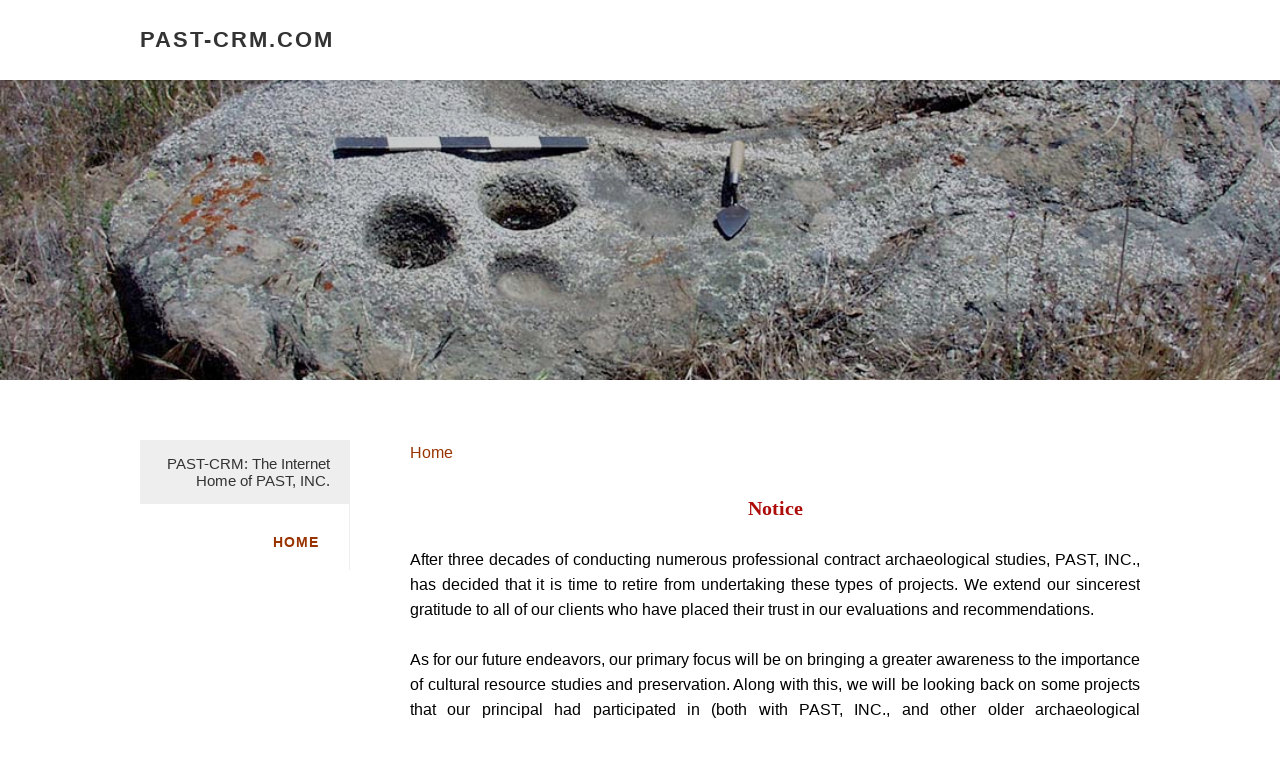

--- FILE ---
content_type: text/html; charset=UTF-8
request_url: https://www.past-crm.com/
body_size: 2699
content:
<!DOCTYPE html>
<!--[if IE 8 ]><html lang="en" class="ie8"><![endif]-->
<!--[if IE 9 ]><html lang="en" class="ie9"><![endif]-->
<!--[if (gt IE 9)|!(IE)]><!--><html lang="en"><!--<![endif]-->
	<head>

		<!-- Strata 1.2.8 -->
			
		
<!-- Global site tag (gtag.js) - Google Analytics -->
<script async src="https://www.googletagmanager.com/gtag/js?id=UA-16506751-4"></script>
<script>
  window.dataLayer = window.dataLayer || [];
  function gtag(){dataLayer.push(arguments);}
  gtag('js', new Date());

  gtag('config', 'UA-16506751-4');
</script>
<meta http-equiv="Content-Type" content="text/html; charset=utf-8" />
		<meta name="description" content="PAST, INC. is an archaeological consulting firm with offices in California and Idaho that prepares various types of cultural resources studies for our clients." />
		<meta name="robots" content="index, follow" />
		<meta name="generator" content="RapidWeaver" />
		<link rel="apple-touch-icon" sizes="180x180" href="https://past-crm.com/resources/apple-touch-icon.png" />

	<meta name="twitter:card" content="summary">
	<meta name="twitter:title" content="Home | PAST-CRM.com">
	<meta name="twitter:description" content="PAST, INC. is an archaeological consulting firm with offices in California and Idaho that prepares various types of cultural resources studies for our clients.">
	<meta name="twitter:image" content="https://past-crm.com/resources/banner2.jpg">
	<meta name="twitter:url" content="https://past-crm.com/index.html">
	<meta property="og:type" content="website">
	<meta property="og:site_name" content="PAST-CRM.com">
	<meta property="og:title" content="Home | PAST-CRM.com">
	<meta property="og:description" content="PAST, INC. is an archaeological consulting firm with offices in California and Idaho that prepares various types of cultural resources studies for our clients.">
	<meta property="og:image" content="https://past-crm.com/resources/banner2.jpg">
	<meta property="og:url" content="https://past-crm.com/index.html">
		<meta name="viewport" content="width=device-width, initial-scale=1">
		<meta http-equiv="X-UA-Compatible" content="IE=edge,chrome=1">
		<meta name="baseurl" content="https://past-crm.com/">
		<title>Home | PAST-CRM.com</title>
		<link rel="stylesheet" type="text/css" media="all" href="rw_common/themes/strata/consolidated-7.css" />
		
		
		<link rel="stylesheet" href="https://d1azc1qln24ryf.cloudfront.net/47089/SocialIconsNCD/style-cf.css">
		<!--[if lt IE 9]><script src="%pathto(ie.js)%"></script><![endif]-->
		
				<link rel='stylesheet' type='text/css' media='all' href='rw_common/plugins/stacks/stacks.css' />
		<link rel='stylesheet' type='text/css' media='all' href='files/stacks_page_page7.css' />
        <script type='text/javascript' charset='utf-8' src='rw_common/plugins/stacks/jquery-2.2.4.min.js'></script>
        
        
        
		
		<script type='text/javascript' charset='utf-8' src='files/stacks_page_page7.js'></script>
        <meta name="formatter" content="Stacks v5.3.2 (6389)" >
		<meta class="stacks 5 stack version" id="com.elixir.stacks.Animagic" name="Animagic" content="1.1.3">
		<meta class="stacks 5 stack version" id="com.nickcatesdesign.stacks.production" name="Production" content="1.1.0">
		

		
		
		<style type="text/css">
			.banner1 { background-image: url(resources/banner1.jpg); }
			.banner2 { background-image: url(resources/banner2.jpg); }
			.banner3 { background-image: url(resources/banner3.jpg); }
			.banner4 { background-image: url(resources/banner4.jpg); }
			.banner5 { background-image: url(resources/banner5.jpg); }
			.banner6 { background-image: url(resources/banner6.jpg); }
			.banner7 { background-image: url(resources/banner7.jpg); }
			.banner8 { background-image: url(resources/banner8.jpg); }
			.banner9 { background-image: url(resources/banner9.jpg); }
			.banner10 { background-image: url(resources/banner10.jpg); }
			.banner11 { background-image: url(resources/banner11.jpg); }
			.banner12 { background-image: url(resources/banner12.jpg); }
			.banner13 { background-image: url(resources/banner13.jpg); }
			.banner14 { background-image: url(resources/banner14.jpg); }
			.banner15 { background-image: url(resources/banner15.jpg); }
			.banner16 { background-image: url(resources/banner16.jpg); }
			.banner17 { background-image: url(resources/banner17.jpg); }
			.banner18 { background-image: url(resources/banner18.jpg); }
			.banner19 { background-image: url(resources/banner19.jpg); }
			.banner20 { background-image: url(resources/banner20.jpg); }
		</style>
	</head>
	<body>
		<div class="push"></div>
		<div class="w-o nav" id="t-header">
			<div class="w-i">
				<div class="t-menu"><i class="menu-icon indent"><span class="menu-icon-mid"></span></i></div>
				<div class="site-logo"></div>
				<h1 class="site-title">PAST-CRM.com</h1>
				<span id="site-slogan"></span>
			</div><!-- in -->
			<div id="shadow"></div>
		</div><!-- out -->
		<div class="w-o" id="t-band">
			<div class="w-i">
				<ul class="t-bread"><li><a href="index.html">Home</a><span>/</span> </li></ul>
				<div class="t-social"></div>
			</div><!-- in -->
			<div id="t-band-fx"></div>
			<div id="t-band-grad"></div>
		</div><!-- out -->
		<div id="extraContainer1"></div>
		<div class="w-o">
			<div class="w-i">
				<section class="t">
					<aside class="t">
						<span id="aside-title">PAST-CRM: The Internet Home of PAST, INC.</span>
						<nav class="t">
							<ul><li><a href="index.html" rel="" class="current">Home</a></li></ul>
						</nav>
						<div>
							<a class="social-facebook social-import" target="_blank" href="https://www.facebook.com/pages/PAST-INC/241799372592610"></a><span style="font-size:11px; "><br /></span>
						</div>
						
					</aside><!-- aside -->
					<div id="t-content">
						<div id="t-push">
							
<div id='stacks_out_0' class='stacks_top'><div id='stacks_in_0' class=''><div id='stacks_out_116' class='stacks_out'><div id='stacks_in_116' class='stacks_in com_nickcatesdesign_stacks_production_stack'><div id="ncp-stacks_in_116" class="ncp g s1 fadeimg"   > <div class="c s1_1">  <div class="c-pad"><div id='stacks_out_256' class='stacks_out'><div id='stacks_in_256' class='stacks_in html_stack'><br></div></div><div id='stacks_out_260' class='stacks_out'><div id='stacks_in_260' class='stacks_in com_elixir_stacks_Animagic_stack'><!-- Animagic Stack BEGIN - v1.1.2 -->
<div class="wow elxr_elxr_puffIn" data-wow-duration="1000ms" data-wow-delay="0ms" data-wow-offset="150" >
	<div id='stacks_out_252' class='stacks_out'><div id='stacks_in_252' class='stacks_in text_stack'><p style="text-align:center;"><span style="font:20px OpenSans-Bold; font-weight:bold; color:#AD0C08;font-weight:bold; ">Notice</span><span style="font:14px Times, Georgia, Courier, serif; color:#000000;"><br /></span></p></div></div>
</div>
<!-- Animagic Stack END -->
</div></div><div id='stacks_out_254' class='stacks_out'><div id='stacks_in_254' class='stacks_in html_stack'><br></div></div><div id='stacks_out_258' class='stacks_out'><div id='stacks_in_258' class='stacks_in text_stack'><p style="text-align:justify;"><span style="color:#000000;">After three decades of conducting numerous professional contract archaeological studies, PAST, INC., has decided that it is time to retire from undertaking these types of projects. We extend our sincerest gratitude to all of our clients who have placed their trust in our evaluations and recommendations.<br /><br />As for our future endeavors, our primary focus will be on bringing a greater awareness to the importance of cultural resource studies and preservation. Along with this, we will be looking back on some projects that our principal had participated in (both with PAST, INC., and other older archaeological experiences), as well as other business activities. This effort will involve the development of a new website using a new domain; however, this site will be automatically forwarded to the new domain upon its completion.<br /><br />In the meantime, should you have any questions or need additional information, please feel free to contact us at </span><span style="color:#000000;"><a href="mailto:info@past-crm.com">info@past-crm.com</a></span><span style="color:#000000;">.<br /></span><span style="font:14px Times, Georgia, Courier, serif; color:#000000;"><br /><br /></span></p></div></div></div> </div>    </div> 
</div></div><div id='stacks_out_264' class='stacks_out'><div id='stacks_in_264' class='stacks_in html_stack'><br></div></div></div></div>

							<footer class="t">
								<span class="copy">&copy; 2015&ndash;2026 PAST, INC. <a href="#" class="BDDB3415-D1C9-4514-8979-F76E5DE497EB">Contact Us</a><script type="text/javascript">(function(){ var _rwObsfuscatedHref0 = "mai";var _rwObsfuscatedHref1 = "lto";var _rwObsfuscatedHref2 = ":in";var _rwObsfuscatedHref3 = "fo@";var _rwObsfuscatedHref4 = "pas";var _rwObsfuscatedHref5 = "t-c";var _rwObsfuscatedHref6 = "rm.";var _rwObsfuscatedHref7 = "com";var _rwObsfuscatedHref = _rwObsfuscatedHref0+_rwObsfuscatedHref1+_rwObsfuscatedHref2+_rwObsfuscatedHref3+_rwObsfuscatedHref4+_rwObsfuscatedHref5+_rwObsfuscatedHref6+_rwObsfuscatedHref7; Array.from(document.getElementsByClassName("BDDB3415-D1C9-4514-8979-F76E5DE497EB")).forEach(function(x){x.href = _rwObsfuscatedHref});})()</script></span>
							</footer>
						</div>
					</div>
					<div id="extraContainer2"></div>
				</section>
			</div><!-- in -->
		</div><!-- out -->
		<div id="band-image"></div>
		<script src="https://code.jquery.com/jquery-1.11.0.min.js"></script>
		
		<script src="rw_common/themes/strata/assets/js/javascript.js"></script>
		<script> 
		var $buoop = {vs:{i:9,f:15,o:12.1,s:5.0},c:2}; 
		function $buo_f(){ 
		 var e = document.createElement("script"); 
		 e.src = "https://browser-update.org/update.js"; 
		 document.body.appendChild(e);
		};
		try {document.addEventListener("DOMContentLoaded", $buo_f,false)}
		catch(e){window.attachEvent("onload", $buo_f)}
		</script> 
	<script>
  !function(g,s,q,r,d){r=g[r]=g[r]||function(){(r.q=r.q||[]).push(
  arguments)};d=s.createElement(q);q=s.getElementsByTagName(q)[0];
  d.src='//d1l6p2sc9645hc.cloudfront.net/tracker.js';q.parentNode.
  insertBefore(d,q)}(window,document,'script','_gs');

  _gs('GSN-390059-S');
</script></body>
</html>

--- FILE ---
content_type: text/html; charset=utf-8
request_url: https://www.past-crm.com/rw_common/plugins/stacks/statsAssets/stats.php
body_size: -132
content:
STATS ERROR..! : Could not find the posted stats url parameter.

--- FILE ---
content_type: text/css; charset=UTF-8
request_url: https://www.past-crm.com/rw_common/themes/strata/consolidated-7.css
body_size: 12057
content:
@import url(http://fonts.googleapis.com/css?family=Open%20Sans:300,400,600,700);
@charset "UTF-8";html, body, div, span, object, iframe, h1, h2, h3, h4, h5, h6, p, blockquote, pre, abbr, address, cite, code, del, dfn, em, img, ins, kbd, q, samp, small, strong, sub, sup, var, b, i, dl, dt, dd, ol, ul, li, fieldset, form, label, legend, table, caption, tbody, tfoot, thead, tr, th, td, article, aside, canvas, details, figcaption, figure, footer, header, hgroup, menu, nav, section, summary, time, mark, audio, video {  padding: 0;  margin: 0;  border: 0;  outline: 0;  font-size: 100%;  font: inherit;  background: transparent; }article, aside, details, figcaption, figure, footer, header, hgroup, menu, nav, section {  display: block; }section.theme h1, section.theme h2, section.theme h3, section.theme h4, section.theme h5, section.theme h6 {  padding-bottom: .3em;  margin: 0;  font-style: normal;  font-weight: normal; }section.theme h1 {  font-size: 1.6em; }section.theme h2 {  font-size: 1.5em; }section.theme h3 {  font-size: 1.3em; }section.theme h4 {  font-size: 1.2em; }section.theme h5 {  font-size: 1.1em; }section.theme h6 {  font-size: 1.0em; }/* Defualt List Styles */ul, ol {  margin: 0 0 18px 0;  padding: 0 0 0 20px; }ul.disc {  list-style-type: disc; }ul.circle {  list-style-type: circle; }ul.square {  list-style-type: square; }ol.arabic-numbers {  list-style-type: decimal; }ol.upper-alpha {  list-style-type: upper-alpha; }ol.lower-alpha {  list-style-type: lower-alpha; }ol.upper-roman {  list-style-type: upper-roman; }ol.lower-roman {  list-style-type: lower-roman; }b, strong {  font-weight: bolder; }em {  font-style: italic; }pre code {  padding: 10px 15px;  display: block;  white-space: normal; }code {  display: block;  font-size: 1.0em;  padding: 3% 4%;  display: inline-block;  font-size: 0.9em;  font-family: Menlo, Monaco, 'Andale Mono', 'lucida console', 'Courier New', monospace; }blockquote {  font-style: italic;  padding: 3% 4%;  margin: 10px 0;  border-top: 1px solid rgba(136, 136, 136, 0.2);  border-bottom: 1px solid rgba(136, 136, 136, 0.2); }  blockquote p {    margin: 0;    font-size: 1.1em; }    blockquote p:before, blockquote p:after {      opacity: 0.8;      font-family: arial;      font-size: 24px;      width: 20px;      position: absolute;      margin-top: -3px; }    blockquote p:before {      content: "“";      margin-left: -11px; }    blockquote p:after {      content: "”";      margin-left: 1px; }.cf:after {  content: "";  display: table;  clear: both; }a {  text-decoration: none;  outline: none; }a:hover {  text-decoration: underline; }img[alt~="edge"] {  width: 100% !important;  height: auto !important;  line-height: 0 !important; }.image-left img {  float: left;  margin: 5px 20px 15px 5px; }.image-right img {  float: right;  margin: 5px 5px 15px 20px; }.image-left img[alt~="edge"] {  max-width: 50%; }.image-right img[alt~="edge"] {  max-width: 50%; }.cf:after {  content: "";  display: table;  clear: both; }*, *:before, *:after {  box-sizing: border-box; }#band-image {  position: relative; }#t-push h1, #t-push h2, #t-push h3, #t-push h4, #t-push h5, #t-push h6, aside.t > div h1, aside.t > div h2, aside.t > div h3, aside.t > div h4, aside.t > div h5, aside.t > div h6 {  padding-bottom: 10px;  line-height: normal;  font-weight: bolder; }#t-push h1, aside.t > div h1 {  font-size: 1.45em; }#t-push h2, aside.t > div h2 {  font-size: 1.4em; }#t-push h3, aside.t > div h3 {  font-size: 1.35em; }#t-push h4, aside.t > div h4 {  font-size: 1.2em; }#t-push h5, aside.t > div h5 {  font-size: 1.1em; }#t-push h6, aside.t > div h6 {  font-size: 1.0em; }code {  padding: 10px 15px;  border-style: solid;  font-size: 0.9em;  line-height: 1.4em;  font-family: monospace;  border-width: 4px; }b, strong {  font-weight: bolder; }em {  font-style: italic; }a {  text-decoration: none;  outline: none; }.imageStyle {  max-width: 100%;  height: auto; }html, body {  width: 100%;  height: 100%;  margin: 0;  padding: 0; }hr.t {  height: 1px;  font-size: 0;  width: 100%;  border: none; }body {  line-height: 160%;  font-size: 15px;  font-style: normal;  font-family: 'Open Sans',"Helvetica Neue", Helvetica, Arial, sans-serif; }.hide {  display: none; }.w-o {  padding: 0 50px; }  @media (max-width: 600px) {    .w-o {      padding: 0 30px; } }.w-i {  margin: 0 auto;  overflow: hidden; }.showNav {  height: 100% !important;  bottom: 0; }  .showNav .w-i {    height: 100%;    overflow: visible; }.push {  height: 80px; }  @media (max-width: 600px) {    .push {      display: none; } }#t-header {  top: 0;  width: 100%;  position: fixed;  z-index: 301;  -ms-overflow-style: -ms-autohiding-scrollbar;  user-select: none; }  @media (max-width: 600px) {    #t-header {      padding: 0;      top: 0;      height: 60px;      line-height: 60px; }      #t-header h1.site-title, #t-header span#site-slogan {        display: none; } }  #t-header #shadow {    background: rgba(0, 0, 0, 0.1);    /* Old browsers */    background: -moz-linear-gradient(top, rgba(0, 0, 0, 0.1) 0%, transparent 100%);/* FF3.6+ */    background: -webkit-gradient(linear, left top, left bottom, color-stop(0%, rgba(0, 0, 0, 0.1)), color-stop(100%, transparent));/* Chrome,Safari4+ */    background: -webkit-linear-gradient(top, rgba(0, 0, 0, 0.1) 0%, transparent 100%);/* Chrome10+,Safari5.1+ */    background: -o-linear-gradient(top, rgba(0, 0, 0, 0.1) 0%, transparent 100%);/* Opera 11.10+ */    background: -ms-linear-gradient(top, rgba(0, 0, 0, 0.1) 0%, transparent 100%);/* IE10+ */    background: linear-gradient(to bottom, rgba(0, 0, 0, 0.1) 0%, transparent 100%);/* W3C */    width: 100%;height: 5px;position: absolute;bottom: -5px;left: 0;top: 80px;transition: top 300ms ease-out;}    @media (max-width: 600px) {#t-header #shadow {        display: none;} }  #t-header .site-logo {float: left;position: relative;z-index: 5;height: 100%;}    #t-header .site-logo img {width: auto;margin-right: 20px;height: 100%;}    @media (max-width: 600px) {#t-header .site-logo {        display: none;} }  #t-header.topMenu .t-menu {display: block;}  #t-header.topMenu .site-logo img {margin-left: -25px;}  #t-header.showNav {top: 0;overflow-y: scroll;overflow-x: hidden;}  #t-header span#site-slogan {font-size: 0.9em;position: relative;}  #t-header .w-i {height: 80px;line-height: 80px;transition: height 300ms ease-out, line-height 300ms ease-out;}    #t-header .w-i:before {position: absolute;left: 0;height: 80px;width: 100%;content: '';display: block;transition: height 300ms ease-out;}    @media (max-width: 600px) {#t-header .w-i {        overflow: visible;} }  @media (min-width: 600px) {#t-header.min .w-i,    #t-header.min .w-i:before {      height: 65px;line-height: 65px;}    #t-header.min .t-menu .menu-icon {top: 21px;}    #t-header.min #shadow {top: 65px;} }@media (max-width: 600px) {#t-header {    background: none !important;}    #t-header .w-i {height: 60px !important;line-height: 60px;} }.ie9 #t-header {overflow: hidden;}h1.site-title {font-size: 21px;letter-spacing: 2px;font-weight: bolder;text-transform: uppercase;margin-right: 50px;float: left;position: relative;}.t-menu {float: left;font-size: 19px;padding: 0 25px;margin-right: 25px;font-weight: 300;cursor: pointer;z-index: 200;position: relative;user-select: none;transition: background 200ms ease-out;}  @media (max-width: 600px) {.t-menu {      font-size: 16px;padding: 0 18px;font-weight: bolder;position: absolute;top: 0;} }  @media (min-width: 600px) {.t-menu {      display: none;} }  .t-menu:after {content: 'MENU';padding-left: 10px;position: relative;z-index: 10;transition: color 200ms;-webkit-font-smoothing: subpixel-antialiased;}  .t-menu .menu-icon {position: relative;top: 29px;left: 0px;display: block;float: left;width: 20px;z-index: 500;transition: top 300ms ease-out;}    @media (max-width: 600px) {.t-menu .menu-icon {        top: 19px;} }    .t-menu .menu-icon:before, .t-menu .menu-icon:after,    .t-menu .menu-icon .menu-icon-mid {content: '';display: block;height: 2px;margin: 4px 0;width: 100%;border-radius: 3px;transition: all .2s ease-out;}  .t-menu.show .menu-icon:before {transform: rotate(45deg) translate3d(5px, 3.5px, 0);}  .t-menu.show .menu-icon .menu-icon-mid {opacity: 0;}  .t-menu.show .menu-icon:after {transform: rotate(-45deg) translate3d(5px, -3.5px, 0);}@media (max-width: 600px) {.nav.showNav .t-menu {    width: 100%;} }nav.t ul {list-style: none;padding: 0;margin: 0;}.nav > nav.t {margin: 0 auto;position: absolute;top: -9999px;z-index: 100;visibility: hidden;transition: opacity 500ms;opacity: 0;}  @media (max-width: 600px) {.nav > nav.t:before {      content: '';display: block;width: 100%;height: 60px;bottom: 100%;position: absolute;} }  .nav > nav.t ul li a {padding: 16px 18px;border-top-width: 1px;border-top-style: solid;line-height: normal;display: block;}  .nav > nav.t > ul {width: 50%;box-shadow: 0 3px 3px rgba(0, 0, 0, 0.1);}    @media (max-width: 600px) {.nav > nav.t > ul {        width: 100%;} }    .nav > nav.t > ul > li > a {font-weight: 600;text-transform: uppercase;font-size: 14px;letter-spacing: 1px;}    .nav > nav.t > ul > li.open ul {position: relative;top: 0;opacity: 1;}    .nav > nav.t > ul > li.parent > a:after {content: '';margin-top: 6px;width: 0;height: 0;float: right;border-style: solid;border-width: 5.5px 5.5px 0 5.5px;transition: transform 300ms, border-color 300ms;}    .nav > nav.t > ul > li.parent.open > a:after {transform: rotate(180deg);}    .nav > nav.t > ul ul {position: absolute;top: -9999px;transition: opacity 500ms;opacity: 0;}      .nav > nav.t > ul ul li a {font-weight: 300;font-size: 1em;padding-left: 35px;}      .nav > nav.t > ul ul li li a {padding-left: 50px;}      .nav > nav.t > ul ul li li li a {padding-left: 65px;}      .nav > nav.t > ul ul li li li li a {padding-left: 80px;}      .nav > nav.t > ul ul li li li li li a {padding-left: 95px;}      .nav > nav.t > ul ul li li li li li li a {padding-left: 110px;}.nav.showNav > nav {top: 0;opacity: 1;visibility: visible;position: relative;}#t-band {line-height: 80px;background-position: center center;background-repeat: no-repeat;background-size: cover;position: relative;z-index: 300;overflow: visible;transform: translate3d(0, 0, 0);}  #t-band .w-i {position: relative;height: 100%;z-index: 2;}  #t-band a {transition: color 300ms;}  @media (max-width: 600px) {#t-band {      z-index: 0;} }  #t-band:before {content: '';width: 100%;height: 100%;position: absolute;display: block;opacity: 0;top: 0;left: 0;}  #t-band:after {content: '';width: 100%;height: 100%;position: absolute;display: block;top: 0;left: 0;}    @media (max-width: 600px) {#t-band:after {        background-image: none;} }  #t-band .t-bread {position: absolute;left: 0;bottom: 0;font-size: 16px;padding-bottom: 0;}    #t-band .t-bread span {opacity: 0.6;}    @media (max-width: 600px) {#t-band .t-bread {        display: none;} }  #t-band .t-social {position: absolute;width: auto;padding-bottom: 0;right: 0;bottom: 0;}    @media (max-width: 600px) {#t-band .t-social {        display: none;} }    #t-band .t-social a {float: left;margin: 10px 0 0 30px;line-height: 80px;}@keyframes NCDfadeIn {0% {    opacity: 1;}  100% {opacity: 0;} }@keyframes NCDfadeInUp {0% {    opacity: 0;transform: translateY(15px);}  100% {opacity: 1;transform: translateY(0);} }#t-band-fx {display: block;width: 100%;height: 100%;position: absolute;top: 0;left: 0;content: '';z-index: 1;opacity: 0;animation: NCDfadeIn 1500ms .15s ease-out both;}  @media (max-width: 600px) {#t-band-fx {      display: none;} }#t-band .t-bread,#t-band .t-social {animation: NCDfadeInUp 2000ms 1s cubic-bezier(0.165, 0.84, 0.44, 1) both;}#t-band-grad {display: block;width: 100%;height: 60px;position: absolute;bottom: -60px;left: 0;content: '';}  @media (max-width: 600px) {#t-band-grad {      display: none;} }#t-band.ec #t-band-grad {display: none;}.t-bread {position: relative;z-index: 1;margin: 0;padding: 0 30px 0 0;}  .t-bread span {padding-left: 13px;}  .t-bread li {display: inline;}    .t-bread li + li {padding-left: 7px;}    .t-bread li:last-child span {display: none;}  @media (max-width: 600px) {.t-bread span {      padding-left: 8px;}    .t-bread li + li {padding-left: 3px;} }.t-social {position: relative;padding-bottom: 30px;width: 100%;z-index: 1;}  .t-social a {font-size: 30px;margin: 0 15px 0 0;display: inline-block;}img[alt*="feature"] {visibility: hidden;position: absolute;}#extraContainer1 {position: relative;z-index: 0;}  #extraContainer1 img[alt*="feature"] {height: auto;width: 100%;visibility: visible;position: relative;}#extraContainer2 {width: 100%;clear: both;}  #extraContainer2:after {content: "";display: table;clear: both;}section.t {width: 100%;float: left;margin: 60px 0;}  section.t .site-logo {padding-bottom: 20px;}    section.t .site-logo img {width: 100%;height: auto;}    section.t .site-logo.remove {display: none;}  section.t .site-title {float: none;padding-bottom: 5px;margin-right: 30px;}  @media (max-width: 600px) {section.t {      padding-top: 0;margin: 30px 0;}      section.t .hide {display: block;} }  section.t #t-content {width: 100%;position: relative;z-index: 0;}    @media (max-width: 600px) {section.t #t-content {        margin: 0;} }  section.t #t-push {line-height: 1.6em;}    @media (max-width: 600px) {section.t #t-push {        padding: 30px 0;margin-top: 30px;border-top-width: 1px;border-top-style: solid;} }@media (max-width: 600px) {section.t #t-push > .t-bread,  section.t #t-push > .t-social, section.t > aside.t {    display: none;} }aside.t {width: 190px;float: left;overflow: visible;position: relative;z-index: 5;}  @media (max-width: 600px) {aside.t {      float: left !important;width: 100% !important;margin: 30px 0 0 !important;border-right: none !important;border-left: none !important;border-top-width: 1px;border-bottom-width: 1px;border-top-style: solid;border-bottom-style: solid;padding: 30px 0 !important;} }  aside.t.hide-sidebar nav.t > ul::after {border-bottom: none;}  aside.t.hide-sidebar > div {display: none;}  aside.t #aside-title {display: block;padding: 15px 20px;margin-bottom: 30px;line-height: normal;}    @media (max-width: 600px) {aside.t #aside-title {        text-align: left;font-size: 1.2em;background-color: transparent;padding: 0;margin: 0 !important;} }  aside.t > div {padding-top: 30px;line-height: 1.65em;}    @media (max-width: 600px) {aside.t > div {        text-align: left;padding-top: 20px;font-size: 1.0em !important;} }  aside.t nav.t {position: absolute;top: -9999px;visibility: hidden;margin-bottom: 10px;user-select: none;}    @media (min-width: 600px) {aside.t nav.t {        position: relative;visibility: visible;top: 0;} }    aside.t nav.t ul li a {margin: 0 0 20px 0;line-height: normal;display: block;}    aside.t nav.t > ul {margin-bottom: 10px;}      aside.t nav.t > ul:after {display: block;content: '';position: relative;top: 10px;border-bottom-width: 1px;border-bottom-style: solid;}      aside.t nav.t > ul > li > a {font-weight: 600;text-transform: uppercase;font-size: 14px;padding-right: 0;display: block;letter-spacing: 1px;position: relative;}      aside.t nav.t > ul > li.open ul {position: relative;top: 0;opacity: 1;}      aside.t nav.t > ul > li.parent > a:after {content: '';margin-top: 8px;width: 0;height: 0;float: right;border-style: solid;border-width: 4px 4px 0 4px;transition: transform 300ms, border-color 300ms;}      aside.t nav.t > ul > li.parent.open > a:after {transform: rotate(180deg);}      aside.t nav.t > ul ul {padding-bottom: 20px;position: absolute;top: -9999px;transition: opacity 500ms;opacity: 0;}        aside.t nav.t > ul ul li a {font-weight: 300;font-size: 0.9em;padding: 0 10px;}        aside.t nav.t > ul ul li li a {padding-left: 20px;}        aside.t nav.t > ul ul li li li a {padding-left: 30px;}        aside.t nav.t > ul ul li li li li a {padding-left: 40px;}        aside.t nav.t > ul ul li li li li li a {padding-left: 50px;}footer.t {padding: 30px 0 0;width: 100%;float: left;}  footer.t span.copy {font-size: 0.9em;}  footer.t .t-bread, footer.t .t-social {padding-bottom: 15px;}/******************END OF THEME CODE ******************/.blog-entry {padding: 0;border-bottom-style: solid;border-bottom-width: 1px;}  .blog-entry + .blog-entry {padding: 30px 0 0;}  .blog-entry h1.blog-entry-title {font-size: 1.4em !important;line-height: normal;padding-bottom: 5px !important;}  .blog-entry .blog-entry-date {padding-bottom: 30px;}    .blog-entry .blog-entry-date a {padding: 0 5px;font-weight: bolder;}  .blog-entry .blog-entry-body {padding: 0 0 30px;}    .blog-entry .blog-entry-body .blog-read-more {display: block;font-size: 1em;padding: 15px 0 0;font-style: italic;font-weight: bolder;}    .blog-entry .blog-entry-body a.blog-comment-link {padding: 15px 0;display: block;clear: both;font-size: 1.1em;}    .blog-entry .blog-entry-body .blog-entry-tags {clear: both;word-wrap: break-word;margin-top: 10px;padding-top: 10px;}      .blog-entry .blog-entry-body .blog-entry-tags a {padding: 0 3px;}aside.t > div + div {margin-top: 30px;}#blog-categories,#blog-archives,.blog-tag-cloud,#blog-rss-feeds {list-style: none;font-size: 0.9em;padding: 30px 0 !important;display: block;position: relative;}  #blog-categories:before,  #blog-archives:before,  .blog-tag-cloud:before,  #blog-rss-feeds:before {font-size: 1.1em;text-transform: uppercase;font-weight: bolder;display: block;padding-bottom: 10px;}  #blog-categories:after,  #blog-archives:after,  .blog-tag-cloud:after,  #blog-rss-feeds:after {height: 1px;width: 100%;display: block;position: absolute;top: 0px;right: -30px;content: '';}    @media (max-width: 600px) {#blog-categories:after,      #blog-archives:after,      .blog-tag-cloud:after,      #blog-rss-feeds:after {        right: 0px;} }  #blog-categories a,  #blog-archives a,  .blog-tag-cloud a,  #blog-rss-feeds a {padding: 2px 0;display: block;}#blog-categories:before {content: "Categories";}#blog-archives:before {content: "Archives";}.blog-tag-cloud:before {content: "Tags";}#blog-rss-feeds:before {content: "Feeds";}.blog-category-link-enabled,.blog-archive-link-enabled,.blog-rss-link {display: block;}#blog-categories br,#blog-archives br,#blog-rss-feeds br,.blog-category-link-disabled,.blog-archive-link-disabled,.blog-archive-month,.blog-archive-link {display: none;}.album-title,.album-description,.album-wrapper {padding: 1.5% 0;}.album-title {padding-top: 0;font-size: 1.6em;display: block;line-height: normal;}.album-description {display: none;font-size: 0.9em;line-height: 1.6em;}.album-wrapper {margin: 0 -1.5%;}  .album-wrapper .thumbnail-wrap {display: none;}  .album-wrapper ul {margin: 0;padding: 0;}    .album-wrapper ul li {width: 144px;height: 144px;cursor: pointer;position: relative;line-height: 0;background-repeat: no-repeat;background-size: cover;background-position: center;float: left;display: block;position: relative;cursor: pointer;margin: 1.5% 1.5% 50px 1.5%;transition: box-shadow 150ms ease-out;box-shadow: inset 0 0 0 1px rgba(0, 0, 0, 0.1);border-radius: 2px;/* Mobile compact mode */      /* Mobile large mode       @media screen and (max-width: 600px) {      width: 48%;height: auto;margin: 1% 1% 35px;}      &:after {@media screen and (max-width: 600px) {      padding-top: 100%;display: block;content: '';}      }      */ }      .album-wrapper ul li:hover {box-shadow: inset 0 0 0 5px rgba(0, 0, 0, 0.3);}      .album-wrapper ul li p {position: absolute;bottom: -35px;font-size: .9em;white-space: nowrap;text-overflow: ellipsis;overflow: hidden;line-height: normal;width: 144px;margin: 12px 0;padding: 0;}      @media screen and (max-width: 600px) {.album-wrapper ul li {          width: 22%;height: auto;margin: 1.5%;}          .album-wrapper ul li p {display: none;} }      @media screen and (max-width: 600px) {.album-wrapper ul li:after {          padding-top: 100%;display: block;content: '';} }#gB {position: fixed;top: 0;left: 0;width: 100%;height: 100%;z-index: 10000;background: #000;display: none;-webkit-opacity: 0;-moz-opacity: 0;opacity: 0;user-select: none;}  #gB.on {display: block;}  #gB #gC, #gB #gP, #gB #gN {position: absolute;cursor: pointer;display: block;background-color: transparent;background-image: url([data-uri]);}  #gB #gC {right: 0;top: 0;z-index: 100;width: 50px;height: 50px;cursor: pointer;position: absolute;background-position: -225px -25px;}    #gB #gC:hover {background-position: -225px -125px;}  #gB:hover #gN, #gB:hover #gP {-webkit-opacity: 1;-moz-opacity: 1;opacity: 1;-webkit-transform: translateX(0);}  #gB:hover #gvo div.slide p {-webkit-opacity: 1;-moz-opacity: 1;opacity: 1;}  #gB #gN, #gB #gP {top: 50%;margin-top: -50px;width: 100px;height: 100px;z-index: 100;transition: opacity 0.3s ease-out,-webkit-transform 0.3s ease-out;-webkit-transition: opacity 0.2s ease-out,-webkit-transform 0.3s ease-out;-webkit-opacity: 0;-moz-opacity: 0;opacity: 0;}  #gB #gN {-webkit-transform: translateX(10%);right: 4%;background-position: -100px 0;}    #gB #gN:hover {background-position: -100px -100px;}  #gB #gP {-webkit-transform: translateX(-10%);left: 4%;background-position: 0 0;}    #gB #gP:hover {background-position: 0 -100px;}  #gB #gvo {position: absolute;height: 100%;width: 100%;display: table;border-collapse: collapse;border-spacing: 0;}    #gB #gvo div.slide {display: none;height: 100%;width: 500px;opacity: 0;text-align: center;vertical-align: middle;line-height: 0;}      #gB #gvo div.slide.show {display: table-cell !important;}      #gB #gvo div.slide > div {display: inline-block;}      #gB #gvo div.slide img {list-style: none;max-height: 100% !important;max-width: 100% !important;}      #gB #gvo div.slide p {background: #000;color: #ccc;text-align: left;padding: 6px 12px;z-index: 3;position: absolute;bottom: 0;background: rgba(0, 0, 0, 0.7);line-height: 20px;max-width: 50%;margin: 0 0 10px 10px;transition: opacity 0.3s ease-out;-webkit-opacity: 0;-moz-opacity: 0;opacity: 0;}        #gB #gvo div.slide p span {font-weight: bolder;color: #fff;}        @media screen and (max-width: 600px) {#gB #gvo div.slide p {            max-width: 100%;} }/*#push .album-wrapper{.album-title{font-size: 1.2em;}p{display: none;}ul li{height: auto;margin: 1.5%;width: 13.5%;@media screen and (max-width:1200px){width: 17%;}@media screen and (max-width:800px){width: 22%;}@media screen and (max-width:@phone){width: 30%;}&:after {padding-top: 100%;display: block;content: '';}}}*/.movie-page-title {font-size: 1.6em;font-weight: normal;line-height: 18px;margin-left: 3%;margin-right: 3%;padding-bottom: 1.5%;}.movie-page-description {padding: 10px 0 35px;margin-left: 3%;margin-right: 3%;}.movie-thumbnail-frame {display: block;margin: 0 5px 60px 0;float: left;}.movie-thumbnail-frame {display: inline-block;text-align: center;position: relative;margin: 0 8px 60px;width: 100%;height: auto;}  .movie-thumbnail-frame img {margin: 0;position: relative;z-index: 10;box-shadow: 0px 1px 4px #999;width: 100%;height: 100%;display: inline;perspective: 1000;backface-visibility: hidden;transition: all 600ms cubic-bezier(0.215, 0.61, 0.355, 1);}    .movie-thumbnail-frame img:hover {transform: scale(1.01);}  .movie-thumbnail-frame .movie-thumbnail-caption {padding-top: 3px;font-size: 1em;float: left;}.movie-background {background-image: none;}  .movie-background .movie-title {margin: 0 30px;padding-top: 20px;letter-spacing: 1px;font-size: 12px;}  .movie-background .movie-frame {text-align: center;padding-top: 20px;}.filesharing-item {padding-bottom: 30px;}  .filesharing-item + .filesharing-item {padding-top: 30px;border-top: 1px solid #eee;}  .filesharing-item .filesharing-item-title {margin: 0 0 15px;}    .filesharing-item .filesharing-item-title a {font-size: 1.1em;font-weight: bolder;text-transform: uppercase;border: none;display: block;background: transparent;}      .filesharing-item .filesharing-item-title a:hover {box-shadow: none;text-decoration: none !important;}    .filesharing-item .filesharing-item-title .filesharing-item-description {padding-bottom: 10px;}form > div > label {font-weight: normal;font-weight: normal;line-height: 24px;font-size: 12px;letter-spacing: 1px;padding-bottom: 4px;text-transform: uppercase;}form > div .form-input-field {font-size: 14px;padding: 11px;display: inline-block;margin: 0;width: 98%;border-style: solid;border-width: 2px;border-radius: 3px;background: transparent;-webkit-appearance: none;}form > div input.form-input-button[type="reset"],form > div input.form-input-button[type="submit"] {letter-spacing: 1px;border: 0;font-weight: normal;font-weight: bolder;font-size: 1.1em;display: inline-block;padding: 0;margin: 10px 30px 0 0;background: transparent;text-transform: uppercase;cursor: pointer;-webkit-appearance: none;-webkit-border-radius: 0px;}form > div .form-input-field:focus {box-shadow: none;outline: none;}.rw-sitemap > ul.tree {padding: 0;margin: 0 !important;list-style: none;}  .rw-sitemap > ul.tree ul {padding: 0 0 0 15px;margin: 0;list-style: none;}    .rw-sitemap > ul.tree ul ul {padding: 0;}  .rw-sitemap > ul.tree > li > a {padding: 5px 0;}  .rw-sitemap > ul.tree > li li {padding: 5px 0;}  .rw-sitemap > ul.tree a {display: block;}    .rw-sitemap > ul.tree a i {display: none;}/* Site Background */body, #t-header.nav nav.t>ul{background: #FFFFFF;}#t-header-hidden.nav nav.t>ul,#t-header-hidden .w-i,#t-header-hidden:before{background: #FFFFFF;}@media (min-width:601px) {#t-header .w-i:before{background: #FFFFFF;}}@media (max-width:600px) {#t-header{background: #FFFFFF;}}/* Site Borders */hr.t,#aside-title,#blog-categories:after,#blog-archives:after,.blog-tag-cloud:after,#blog-rss-feeds:after{background: #EEEEEE;}aside.t, nav.t>ul::after,code,form > div > .form-input-field{border-color: #EEEEEE !important;}.nav>nav ul li a,#t-push{border-top-color: #EEEEEE;}.ie9 #t-header-hidden #shadow{border-top: 1px solid #EEEEEE;}.blog-entry{border-bottom-color: #EEEEEE;}/* Site Title */h1.site-title{color: #333333;}/* Site Slogan */span#site-slogan{color: #333333;}/* Menu Button */.t-menu{background-color: #993300;color: #FFFFFF;}.menu-icon:before,.menu-icon:after,.menu-icon-mid {background: #FFFFFF;}/* Menu Button Active */    .nav.showNav .t-menu{background-color: #000000;color: #993300;}.nav.showNav .menu-icon:before,.nav.showNav .menu-icon:after,.nav.showNav .menu-icon-mid {background: #993300;}.nav > nav:before{background-color: #000000;}/* Navigation */nav.t a{color: #333333;}nav.t a:hover,nav.t a.current,nav.t a.currentAncestor{color: #993300;}/* Navigation Sub Page Arrow */nav.t > ul > li.parent > a:after{border-color: #000000 transparent transparent transparent;}nav.t > ul > li.open.parent > a:after{border-color: #993300 transparent transparent transparent;}/* Band Background */#t-band, #t-band-fx{background-color: #000000 !important;}/* Band Overlay */#t-band:before{background-color: #000000;}/* Band Links */#t-band,#t-band a{color: #FFFFFF !important;}/* Band Links Hover */#t-band a:hover{color: #993300 !important;}/* Content Text */#t-push,#t-push footer.t .t-bread a,form > div > input,form > div > textarea,form > div > input.form-input-button[type="reset"],form > div > input.form-input-button[type="submit"]{color: #333333;}/* Content Headings */#t-push h1,#t-push h2,#t-push h3,#t-push h4,#t-push h5,#t-push h6,#t-push h1.blog-entry-title a,#t-push .album-title{color:#222222;}blockquote p{border-left-color:#333333;}/* Content Links */#t-push a,aside.t > div a,#extraContainer2 a,.blog-tag-cloud a{color: #993300;}/* Content Links Hover */#t-push a:hover,aside.t > div a:hover,#extraContainer2 a:hover,.blog-tag-cloud a:hover{color: #333333;}/* Sidebar Title */#aside-title{color:#333333;}/* Sidebar Text */aside.t > div{color:#777777;}/* Sidebar Headings */aside.t > div h1,aside.t > div h2,aside.t > div h3,aside.t > div h4,aside.t > div h5,aside.t > div h6,#blog-categories:before,#blog-archives:before,.blog-tag-cloud:before,#blog-rss-feeds:before{color:#333333;}/* Footer Text */#t-push footer.t{color: #333333;}/* Footer Links */#t-push footer.t a{color: #993300;}/* Footer Links Hover */#t-push footer.t a:hover{color: #3300FF;}.site-logo{display: none !important;}@media (max-width: 600px){.site-logo{display: none !important;}}aside.t.hide.mobile{display: none;}.custom-font{font-family: 'Open Sans', sans-serif !important;}.site-title{z-index: 2;position:relative;}.w-i,.nav>nav{max-width: 1000px;}h1.site-title{font-size: 1.45em;}#band-image{z-index: 2;}#t-band:before{opacity: 0.2}#t-band{height:300px;}@media (max-width:600px){#t-band{height:180px;}}#t-push .t-bread{display: block;}#t-band .t-bread,#t-push footer.t .t-bread{display: none;}aside.t{float: left;padding-right: 30px;border-right-width: 1px;border-right-style: solid;}aside.t #aside-title{margin-right: -31px;}aside.t nav > ul::after{margin-right: -30px;}section.t #t-push{padding-left: 0 !important;}section.t #t-content{float: right;margin-left: 0;}aside.t{text-align: right;}aside.t nav.t > ul > li.parent > a:after{margin-right: -15px;}aside.t nav.t > ul ul li a{padding-right: 0px;padding-left: 0;}aside.t nav.t > ul ul li li a{padding-right: 15px;padding-left: 0;}aside.t nav.t > ul ul li li li a{padding-right: 30px;padding-left: 0;}aside.t{width: 210px;}#t-push{padding-left: 270px;padding-right: 270px;}#t-content{margin-left: -270px;margin-right: -270px;}aside.t > div{font-size: 0.9em;}#t-push{font-size: 1.05em;}

--- FILE ---
content_type: text/css; charset=UTF-8
request_url: https://www.past-crm.com/files/stacks_page_page7.css
body_size: 6847
content:
@charset "UTF-8";

/*!
Animate.css - http://daneden.me/animate
Licensed under the MIT license

Copyright (c) 2013 Daniel Eden

Permission is hereby granted, free of charge, to any person obtaining a copy of this software and associated documentation files (the "Software"), to deal in the Software without restriction, including without limitation the rights to use, copy, modify, merge, publish, distribute, sublicense, and/or sell copies of the Software, and to permit persons to whom the Software is furnished to do so, subject to the following conditions:

The above copyright notice and this permission notice shall be included in all copies or substantial portions of the Software.

THE SOFTWARE IS PROVIDED "AS IS", WITHOUT WARRANTY OF ANY KIND, EXPRESS OR IMPLIED, INCLUDING BUT NOT LIMITED TO THE WARRANTIES OF MERCHANTABILITY, FITNESS FOR A PARTICULAR PURPOSE AND NONINFRINGEMENT. IN NO EVENT SHALL THE AUTHORS OR COPYRIGHT HOLDERS BE LIABLE FOR ANY CLAIM, DAMAGES OR OTHER LIABILITY, WHETHER IN AN ACTION OF CONTRACT, TORT OR OTHERWISE, ARISING FROM, OUT OF OR IN CONNECTION WITH THE SOFTWARE OR THE USE OR OTHER DEALINGS IN THE SOFTWARE.
*/

.animated {
  -webkit-animation-duration: 1s;
  animation-duration: 1s;
  -webkit-animation-fill-mode: both;
  animation-fill-mode: both;
}

.animated.infinite {
  -webkit-animation-iteration-count: infinite;
  animation-iteration-count: infinite;
}

.animated.hinge {
  -webkit-animation-duration: 2s;
  animation-duration: 2s;
}

@-webkit-keyframes elxr_bounce {
  0%, 20%, 50%, 80%, 100% {
    -webkit-transform: translateY(0);
    transform: translateY(0);
  }

  40% {
    -webkit-transform: translateY(-30px);
    transform: translateY(-30px);
  }

  60% {
    -webkit-transform: translateY(-15px);
    transform: translateY(-15px);
  }
}

@keyframes elxr_bounce {
  0%, 20%, 50%, 80%, 100% {
    -webkit-transform: translateY(0);
    -ms-transform: translateY(0);
    transform: translateY(0);
  }

  40% {
    -webkit-transform: translateY(-30px);
    -ms-transform: translateY(-30px);
    transform: translateY(-30px);
  }

  60% {
    -webkit-transform: translateY(-15px);
    -ms-transform: translateY(-15px);
    transform: translateY(-15px);
  }
}

.elxr_bounce {
  -webkit-animation-name: elxr_bounce;
  animation-name: elxr_bounce;
}

@-webkit-keyframes elxr_flash {
  0%, 50%, 100% {
    opacity: 1;
  }

  25%, 75% {
    opacity: 0;
  }
}

@keyframes elxr_flash {
  0%, 50%, 100% {
    opacity: 1;
  }

  25%, 75% {
    opacity: 0;
  }
}

.elxr_flash {
  -webkit-animation-name: elxr_flash;
  animation-name: elxr_flash;
}

/* originally authored by Nick Pettit - https://github.com/nickpettit/glide */

@-webkit-keyframes elxr_pulse {
  0% {
    -webkit-transform: scale(1);
    transform: scale(1);
  }

  50% {
    -webkit-transform: scale(1.1);
    transform: scale(1.1);
  }

  100% {
    -webkit-transform: scale(1);
    transform: scale(1);
  }
}

@keyframes elxr_pulse {
  0% {
    -webkit-transform: scale(1);
    -ms-transform: scale(1);
    transform: scale(1);
  }

  50% {
    -webkit-transform: scale(1.1);
    -ms-transform: scale(1.1);
    transform: scale(1.1);
  }

  100% {
    -webkit-transform: scale(1);
    -ms-transform: scale(1);
    transform: scale(1);
  }
}

.elxr_pulse {
  -webkit-animation-name: elxr_pulse;
  animation-name: elxr_pulse;
}

@-webkit-keyframes elxr_rubberBand {
  0% {
    -webkit-transform: scale(1);
    transform: scale(1);
  }

  30% {
    -webkit-transform: scaleX(1.25) scaleY(0.75);
    transform: scaleX(1.25) scaleY(0.75);
  }

  40% {
    -webkit-transform: scaleX(0.75) scaleY(1.25);
    transform: scaleX(0.75) scaleY(1.25);
  }

  60% {
    -webkit-transform: scaleX(1.15) scaleY(0.85);
    transform: scaleX(1.15) scaleY(0.85);
  }

  100% {
    -webkit-transform: scale(1);
    transform: scale(1);
  }
}

@keyframes elxr_rubberBand {
  0% {
    -webkit-transform: scale(1);
    -ms-transform: scale(1);
    transform: scale(1);
  }

  30% {
    -webkit-transform: scaleX(1.25) scaleY(0.75);
    -ms-transform: scaleX(1.25) scaleY(0.75);
    transform: scaleX(1.25) scaleY(0.75);
  }

  40% {
    -webkit-transform: scaleX(0.75) scaleY(1.25);
    -ms-transform: scaleX(0.75) scaleY(1.25);
    transform: scaleX(0.75) scaleY(1.25);
  }

  60% {
    -webkit-transform: scaleX(1.15) scaleY(0.85);
    -ms-transform: scaleX(1.15) scaleY(0.85);
    transform: scaleX(1.15) scaleY(0.85);
  }

  100% {
    -webkit-transform: scale(1);
    -ms-transform: scale(1);
    transform: scale(1);
  }
}

.elxr_rubberBand {
  -webkit-animation-name: elxr_rubberBand;
  animation-name: elxr_rubberBand;
}

@-webkit-keyframes elxr_shake {
  0%, 100% {
    -webkit-transform: translateX(0);
    transform: translateX(0);
  }

  10%, 30%, 50%, 70%, 90% {
    -webkit-transform: translateX(-10px);
    transform: translateX(-10px);
  }

  20%, 40%, 60%, 80% {
    -webkit-transform: translateX(10px);
    transform: translateX(10px);
  }
}

@keyframes elxr_shake {
  0%, 100% {
    -webkit-transform: translateX(0);
    -ms-transform: translateX(0);
    transform: translateX(0);
  }

  10%, 30%, 50%, 70%, 90% {
    -webkit-transform: translateX(-10px);
    -ms-transform: translateX(-10px);
    transform: translateX(-10px);
  }

  20%, 40%, 60%, 80% {
    -webkit-transform: translateX(10px);
    -ms-transform: translateX(10px);
    transform: translateX(10px);
  }
}

.elxr_shake {
  -webkit-animation-name: elxr_shake;
  animation-name: elxr_shake;
}

@-webkit-keyframes elxr_swing {
  20% {
    -webkit-transform: rotate(15deg);
    transform: rotate(15deg);
  }

  40% {
    -webkit-transform: rotate(-10deg);
    transform: rotate(-10deg);
  }

  60% {
    -webkit-transform: rotate(5deg);
    transform: rotate(5deg);
  }

  80% {
    -webkit-transform: rotate(-5deg);
    transform: rotate(-5deg);
  }

  100% {
    -webkit-transform: rotate(0deg);
    transform: rotate(0deg);
  }
}

@keyframes elxr_swing {
  20% {
    -webkit-transform: rotate(15deg);
    -ms-transform: rotate(15deg);
    transform: rotate(15deg);
  }

  40% {
    -webkit-transform: rotate(-10deg);
    -ms-transform: rotate(-10deg);
    transform: rotate(-10deg);
  }

  60% {
    -webkit-transform: rotate(5deg);
    -ms-transform: rotate(5deg);
    transform: rotate(5deg);
  }

  80% {
    -webkit-transform: rotate(-5deg);
    -ms-transform: rotate(-5deg);
    transform: rotate(-5deg);
  }

  100% {
    -webkit-transform: rotate(0deg);
    -ms-transform: rotate(0deg);
    transform: rotate(0deg);
  }
}

.elxr_swing {
  -webkit-transform-origin: top center;
  -ms-transform-origin: top center;
  transform-origin: top center;
  -webkit-animation-name: elxr_swing;
  animation-name: elxr_swing;
}

@-webkit-keyframes elxr_tada {
  0% {
    -webkit-transform: scale(1);
    transform: scale(1);
  }

  10%, 20% {
    -webkit-transform: scale(0.9) rotate(-3deg);
    transform: scale(0.9) rotate(-3deg);
  }

  30%, 50%, 70%, 90% {
    -webkit-transform: scale(1.1) rotate(3deg);
    transform: scale(1.1) rotate(3deg);
  }

  40%, 60%, 80% {
    -webkit-transform: scale(1.1) rotate(-3deg);
    transform: scale(1.1) rotate(-3deg);
  }

  100% {
    -webkit-transform: scale(1) rotate(0);
    transform: scale(1) rotate(0);
  }
}

@keyframes elxr_tada {
  0% {
    -webkit-transform: scale(1);
    -ms-transform: scale(1);
    transform: scale(1);
  }

  10%, 20% {
    -webkit-transform: scale(0.9) rotate(-3deg);
    -ms-transform: scale(0.9) rotate(-3deg);
    transform: scale(0.9) rotate(-3deg);
  }

  30%, 50%, 70%, 90% {
    -webkit-transform: scale(1.1) rotate(3deg);
    -ms-transform: scale(1.1) rotate(3deg);
    transform: scale(1.1) rotate(3deg);
  }

  40%, 60%, 80% {
    -webkit-transform: scale(1.1) rotate(-3deg);
    -ms-transform: scale(1.1) rotate(-3deg);
    transform: scale(1.1) rotate(-3deg);
  }

  100% {
    -webkit-transform: scale(1) rotate(0);
    -ms-transform: scale(1) rotate(0);
    transform: scale(1) rotate(0);
  }
}

.elxr_tada {
  -webkit-animation-name: elxr_tada;
  animation-name: elxr_tada;
}

/* originally authored by Nick Pettit - https://github.com/nickpettit/glide */

@-webkit-keyframes elxr_wobble {
  0% {
    -webkit-transform: translateX(0%);
    transform: translateX(0%);
  }

  15% {
    -webkit-transform: translateX(-25%) rotate(-5deg);
    transform: translateX(-25%) rotate(-5deg);
  }

  30% {
    -webkit-transform: translateX(20%) rotate(3deg);
    transform: translateX(20%) rotate(3deg);
  }

  45% {
    -webkit-transform: translateX(-15%) rotate(-3deg);
    transform: translateX(-15%) rotate(-3deg);
  }

  60% {
    -webkit-transform: translateX(10%) rotate(2deg);
    transform: translateX(10%) rotate(2deg);
  }

  75% {
    -webkit-transform: translateX(-5%) rotate(-1deg);
    transform: translateX(-5%) rotate(-1deg);
  }

  100% {
    -webkit-transform: translateX(0%);
    transform: translateX(0%);
  }
}

@keyframes elxr_wobble {
  0% {
    -webkit-transform: translateX(0%);
    -ms-transform: translateX(0%);
    transform: translateX(0%);
  }

  15% {
    -webkit-transform: translateX(-25%) rotate(-5deg);
    -ms-transform: translateX(-25%) rotate(-5deg);
    transform: translateX(-25%) rotate(-5deg);
  }

  30% {
    -webkit-transform: translateX(20%) rotate(3deg);
    -ms-transform: translateX(20%) rotate(3deg);
    transform: translateX(20%) rotate(3deg);
  }

  45% {
    -webkit-transform: translateX(-15%) rotate(-3deg);
    -ms-transform: translateX(-15%) rotate(-3deg);
    transform: translateX(-15%) rotate(-3deg);
  }

  60% {
    -webkit-transform: translateX(10%) rotate(2deg);
    -ms-transform: translateX(10%) rotate(2deg);
    transform: translateX(10%) rotate(2deg);
  }

  75% {
    -webkit-transform: translateX(-5%) rotate(-1deg);
    -ms-transform: translateX(-5%) rotate(-1deg);
    transform: translateX(-5%) rotate(-1deg);
  }

  100% {
    -webkit-transform: translateX(0%);
    -ms-transform: translateX(0%);
    transform: translateX(0%);
  }
}

.elxr_wobble {
  -webkit-animation-name: elxr_wobble;
  animation-name: elxr_wobble;
}

@-webkit-keyframes elxr_bounceIn {
  0% {
    opacity: 0;
    -webkit-transform: scale(.3);
    transform: scale(.3);
  }

  50% {
    opacity: 1;
    -webkit-transform: scale(1.05);
    transform: scale(1.05);
  }

  70% {
    -webkit-transform: scale(.9);
    transform: scale(.9);
  }

  100% {
    opacity: 1;
    -webkit-transform: scale(1);
    transform: scale(1);
  }
}

@keyframes elxr_bounceIn {
  0% {
    opacity: 0;
    -webkit-transform: scale(.3);
    -ms-transform: scale(.3);
    transform: scale(.3);
  }

  50% {
    opacity: 1;
    -webkit-transform: scale(1.05);
    -ms-transform: scale(1.05);
    transform: scale(1.05);
  }

  70% {
    -webkit-transform: scale(.9);
    -ms-transform: scale(.9);
    transform: scale(.9);
  }

  100% {
    opacity: 1;
    -webkit-transform: scale(1);
    -ms-transform: scale(1);
    transform: scale(1);
  }
}

.elxr_bounceIn {
  -webkit-animation-name: elxr_bounceIn;
  animation-name: elxr_bounceIn;
}

@-webkit-keyframes elxr_bounceInDown {
  0% {
    opacity: 0;
    -webkit-transform: translateY(-2000px);
    transform: translateY(-2000px);
  }

  60% {
    opacity: 1;
    -webkit-transform: translateY(30px);
    transform: translateY(30px);
  }

  80% {
    -webkit-transform: translateY(-10px);
    transform: translateY(-10px);
  }

  100% {
    -webkit-transform: translateY(0);
    transform: translateY(0);
  }
}

@keyframes elxr_bounceInDown {
  0% {
    opacity: 0;
    -webkit-transform: translateY(-2000px);
    -ms-transform: translateY(-2000px);
    transform: translateY(-2000px);
  }

  60% {
    opacity: 1;
    -webkit-transform: translateY(30px);
    -ms-transform: translateY(30px);
    transform: translateY(30px);
  }

  80% {
    -webkit-transform: translateY(-10px);
    -ms-transform: translateY(-10px);
    transform: translateY(-10px);
  }

  100% {
    -webkit-transform: translateY(0);
    -ms-transform: translateY(0);
    transform: translateY(0);
  }
}

.elxr_bounceInDown {
  -webkit-animation-name: elxr_bounceInDown;
  animation-name: elxr_bounceInDown;
}

@-webkit-keyframes elxr_bounceInLeft {
  0% {
    opacity: 0;
    -webkit-transform: translateX(-2000px);
    transform: translateX(-2000px);
  }

  60% {
    opacity: 1;
    -webkit-transform: translateX(30px);
    transform: translateX(30px);
  }

  80% {
    -webkit-transform: translateX(-10px);
    transform: translateX(-10px);
  }

  100% {
    -webkit-transform: translateX(0);
    transform: translateX(0);
  }
}

@keyframes elxr_bounceInLeft {
  0% {
    opacity: 0;
    -webkit-transform: translateX(-2000px);
    -ms-transform: translateX(-2000px);
    transform: translateX(-2000px);
  }

  60% {
    opacity: 1;
    -webkit-transform: translateX(30px);
    -ms-transform: translateX(30px);
    transform: translateX(30px);
  }

  80% {
    -webkit-transform: translateX(-10px);
    -ms-transform: translateX(-10px);
    transform: translateX(-10px);
  }

  100% {
    -webkit-transform: translateX(0);
    -ms-transform: translateX(0);
    transform: translateX(0);
  }
}

.elxr_bounceInLeft {
  -webkit-animation-name: elxr_bounceInLeft;
  animation-name: elxr_bounceInLeft;
}

@-webkit-keyframes elxr_bounceInRight {
  0% {
    opacity: 0;
    -webkit-transform: translateX(2000px);
    transform: translateX(2000px);
  }

  60% {
    opacity: 1;
    -webkit-transform: translateX(-30px);
    transform: translateX(-30px);
  }

  80% {
    -webkit-transform: translateX(10px);
    transform: translateX(10px);
  }

  100% {
    -webkit-transform: translateX(0);
    transform: translateX(0);
  }
}

@keyframes elxr_bounceInRight {
  0% {
    opacity: 0;
    -webkit-transform: translateX(2000px);
    -ms-transform: translateX(2000px);
    transform: translateX(2000px);
  }

  60% {
    opacity: 1;
    -webkit-transform: translateX(-30px);
    -ms-transform: translateX(-30px);
    transform: translateX(-30px);
  }

  80% {
    -webkit-transform: translateX(10px);
    -ms-transform: translateX(10px);
    transform: translateX(10px);
  }

  100% {
    -webkit-transform: translateX(0);
    -ms-transform: translateX(0);
    transform: translateX(0);
  }
}

.elxr_bounceInRight {
  -webkit-animation-name: elxr_bounceInRight;
  animation-name: elxr_bounceInRight;
}

@-webkit-keyframes elxr_bounceInUp {
  0% {
    opacity: 0;
    -webkit-transform: translateY(2000px);
    transform: translateY(2000px);
  }

  60% {
    opacity: 1;
    -webkit-transform: translateY(-30px);
    transform: translateY(-30px);
  }

  80% {
    -webkit-transform: translateY(10px);
    transform: translateY(10px);
  }

  100% {
    -webkit-transform: translateY(0);
    transform: translateY(0);
  }
}

@keyframes elxr_bounceInUp {
  0% {
    opacity: 0;
    -webkit-transform: translateY(2000px);
    -ms-transform: translateY(2000px);
    transform: translateY(2000px);
  }

  60% {
    opacity: 1;
    -webkit-transform: translateY(-30px);
    -ms-transform: translateY(-30px);
    transform: translateY(-30px);
  }

  80% {
    -webkit-transform: translateY(10px);
    -ms-transform: translateY(10px);
    transform: translateY(10px);
  }

  100% {
    -webkit-transform: translateY(0);
    -ms-transform: translateY(0);
    transform: translateY(0);
  }
}

.elxr_bounceInUp {
  -webkit-animation-name: elxr_bounceInUp;
  animation-name: elxr_bounceInUp;
}

@-webkit-keyframes elxr_bounceOut {
  0% {
    -webkit-transform: scale(1);
    transform: scale(1);
  }

  25% {
    -webkit-transform: scale(.95);
    transform: scale(.95);
  }

  50% {
    opacity: 1;
    -webkit-transform: scale(1.1);
    transform: scale(1.1);
  }

  100% {
    opacity: 0;
    -webkit-transform: scale(.3);
    transform: scale(.3);
  }
}

@keyframes elxr_bounceOut {
  0% {
    -webkit-transform: scale(1);
    -ms-transform: scale(1);
    transform: scale(1);
  }

  25% {
    -webkit-transform: scale(.95);
    -ms-transform: scale(.95);
    transform: scale(.95);
  }

  50% {
    opacity: 1;
    -webkit-transform: scale(1.1);
    -ms-transform: scale(1.1);
    transform: scale(1.1);
  }

  100% {
    opacity: 0;
    -webkit-transform: scale(.3);
    -ms-transform: scale(.3);
    transform: scale(.3);
  }
}

.elxr_bounceOut {
  -webkit-animation-name: elxr_bounceOut;
  animation-name: elxr_bounceOut;
}

@-webkit-keyframes elxr_bounceOutDown {
  0% {
    -webkit-transform: translateY(0);
    transform: translateY(0);
  }

  20% {
    opacity: 1;
    -webkit-transform: translateY(-20px);
    transform: translateY(-20px);
  }

  100% {
    opacity: 0;
    -webkit-transform: translateY(2000px);
    transform: translateY(2000px);
  }
}

@keyframes elxr_bounceOutDown {
  0% {
    -webkit-transform: translateY(0);
    -ms-transform: translateY(0);
    transform: translateY(0);
  }

  20% {
    opacity: 1;
    -webkit-transform: translateY(-20px);
    -ms-transform: translateY(-20px);
    transform: translateY(-20px);
  }

  100% {
    opacity: 0;
    -webkit-transform: translateY(2000px);
    -ms-transform: translateY(2000px);
    transform: translateY(2000px);
  }
}

.elxr_bounceOutDown {
  -webkit-animation-name: elxr_bounceOutDown;
  animation-name: elxr_bounceOutDown;
}

@-webkit-keyframes elxr_bounceOutLeft {
  0% {
    -webkit-transform: translateX(0);
    transform: translateX(0);
  }

  20% {
    opacity: 1;
    -webkit-transform: translateX(20px);
    transform: translateX(20px);
  }

  100% {
    opacity: 0;
    -webkit-transform: translateX(-2000px);
    transform: translateX(-2000px);
  }
}

@keyframes elxr_bounceOutLeft {
  0% {
    -webkit-transform: translateX(0);
    -ms-transform: translateX(0);
    transform: translateX(0);
  }

  20% {
    opacity: 1;
    -webkit-transform: translateX(20px);
    -ms-transform: translateX(20px);
    transform: translateX(20px);
  }

  100% {
    opacity: 0;
    -webkit-transform: translateX(-2000px);
    -ms-transform: translateX(-2000px);
    transform: translateX(-2000px);
  }
}

.elxr_bounceOutLeft {
  -webkit-animation-name: elxr_bounceOutLeft;
  animation-name: elxr_bounceOutLeft;
}

@-webkit-keyframes elxr_bounceOutRight {
  0% {
    -webkit-transform: translateX(0);
    transform: translateX(0);
  }

  20% {
    opacity: 1;
    -webkit-transform: translateX(-20px);
    transform: translateX(-20px);
  }

  100% {
    opacity: 0;
    -webkit-transform: translateX(2000px);
    transform: translateX(2000px);
  }
}

@keyframes elxr_bounceOutRight {
  0% {
    -webkit-transform: translateX(0);
    -ms-transform: translateX(0);
    transform: translateX(0);
  }

  20% {
    opacity: 1;
    -webkit-transform: translateX(-20px);
    -ms-transform: translateX(-20px);
    transform: translateX(-20px);
  }

  100% {
    opacity: 0;
    -webkit-transform: translateX(2000px);
    -ms-transform: translateX(2000px);
    transform: translateX(2000px);
  }
}

.elxr_bounceOutRight {
  -webkit-animation-name: elxr_bounceOutRight;
  animation-name: elxr_bounceOutRight;
}

@-webkit-keyframes elxr_bounceOutUp {
  0% {
    -webkit-transform: translateY(0);
    transform: translateY(0);
  }

  20% {
    opacity: 1;
    -webkit-transform: translateY(20px);
    transform: translateY(20px);
  }

  100% {
    opacity: 0;
    -webkit-transform: translateY(-2000px);
    transform: translateY(-2000px);
  }
}

@keyframes elxr_bounceOutUp {
  0% {
    -webkit-transform: translateY(0);
    -ms-transform: translateY(0);
    transform: translateY(0);
  }

  20% {
    opacity: 1;
    -webkit-transform: translateY(20px);
    -ms-transform: translateY(20px);
    transform: translateY(20px);
  }

  100% {
    opacity: 0;
    -webkit-transform: translateY(-2000px);
    -ms-transform: translateY(-2000px);
    transform: translateY(-2000px);
  }
}

.elxr_bounceOutUp {
  -webkit-animation-name: elxr_bounceOutUp;
  animation-name: elxr_bounceOutUp;
}

@-webkit-keyframes elxr_fadeIn {
  0% {
    opacity: 0;
  }

  100% {
    opacity: 1;
  }
}

@keyframes elxr_fadeIn {
  0% {
    opacity: 0;
  }

  100% {
    opacity: 1;
  }
}

.elxr_fadeIn {
  -webkit-animation-name: elxr_fadeIn;
  animation-name: elxr_fadeIn;
}

@-webkit-keyframes elxr_fadeInDown {
  0% {
    opacity: 0;
    -webkit-transform: translateY(-20px);
    transform: translateY(-20px);
  }

  100% {
    opacity: 1;
    -webkit-transform: translateY(0);
    transform: translateY(0);
  }
}

@keyframes elxr_fadeInDown {
  0% {
    opacity: 0;
    -webkit-transform: translateY(-20px);
    -ms-transform: translateY(-20px);
    transform: translateY(-20px);
  }

  100% {
    opacity: 1;
    -webkit-transform: translateY(0);
    -ms-transform: translateY(0);
    transform: translateY(0);
  }
}

.elxr_fadeInDown {
  -webkit-animation-name: elxr_fadeInDown;
  animation-name: elxr_fadeInDown;
}

@-webkit-keyframes elxr_fadeInDownBig {
  0% {
    opacity: 0;
    -webkit-transform: translateY(-2000px);
    transform: translateY(-2000px);
  }

  100% {
    opacity: 1;
    -webkit-transform: translateY(0);
    transform: translateY(0);
  }
}

@keyframes elxr_fadeInDownBig {
  0% {
    opacity: 0;
    -webkit-transform: translateY(-2000px);
    -ms-transform: translateY(-2000px);
    transform: translateY(-2000px);
  }

  100% {
    opacity: 1;
    -webkit-transform: translateY(0);
    -ms-transform: translateY(0);
    transform: translateY(0);
  }
}

.elxr_fadeInDownBig {
  -webkit-animation-name: elxr_fadeInDownBig;
  animation-name: elxr_fadeInDownBig;
}

@-webkit-keyframes elxr_fadeInLeft {
  0% {
    opacity: 0;
    -webkit-transform: translateX(-20px);
    transform: translateX(-20px);
  }

  100% {
    opacity: 1;
    -webkit-transform: translateX(0);
    transform: translateX(0);
  }
}

@keyframes elxr_fadeInLeft {
  0% {
    opacity: 0;
    -webkit-transform: translateX(-20px);
    -ms-transform: translateX(-20px);
    transform: translateX(-20px);
  }

  100% {
    opacity: 1;
    -webkit-transform: translateX(0);
    -ms-transform: translateX(0);
    transform: translateX(0);
  }
}

.elxr_fadeInLeft {
  -webkit-animation-name: elxr_fadeInLeft;
  animation-name: elxr_fadeInLeft;
}

@-webkit-keyframes elxr_fadeInLeftBig {
  0% {
    opacity: 0;
    -webkit-transform: translateX(-2000px);
    transform: translateX(-2000px);
  }

  100% {
    opacity: 1;
    -webkit-transform: translateX(0);
    transform: translateX(0);
  }
}

@keyframes elxr_fadeInLeftBig {
  0% {
    opacity: 0;
    -webkit-transform: translateX(-2000px);
    -ms-transform: translateX(-2000px);
    transform: translateX(-2000px);
  }

  100% {
    opacity: 1;
    -webkit-transform: translateX(0);
    -ms-transform: translateX(0);
    transform: translateX(0);
  }
}

.elxr_fadeInLeftBig {
  -webkit-animation-name: elxr_fadeInLeftBig;
  animation-name: elxr_fadeInLeftBig;
}

@-webkit-keyframes elxr_fadeInRight {
  0% {
    opacity: 0;
    -webkit-transform: translateX(20px);
    transform: translateX(20px);
  }

  100% {
    opacity: 1;
    -webkit-transform: translateX(0);
    transform: translateX(0);
  }
}

@keyframes elxr_fadeInRight {
  0% {
    opacity: 0;
    -webkit-transform: translateX(20px);
    -ms-transform: translateX(20px);
    transform: translateX(20px);
  }

  100% {
    opacity: 1;
    -webkit-transform: translateX(0);
    -ms-transform: translateX(0);
    transform: translateX(0);
  }
}

.elxr_fadeInRight {
  -webkit-animation-name: elxr_fadeInRight;
  animation-name: elxr_fadeInRight;
}

@-webkit-keyframes elxr_fadeInRightBig {
  0% {
    opacity: 0;
    -webkit-transform: translateX(2000px);
    transform: translateX(2000px);
  }

  100% {
    opacity: 1;
    -webkit-transform: translateX(0);
    transform: translateX(0);
  }
}

@keyframes elxr_fadeInRightBig {
  0% {
    opacity: 0;
    -webkit-transform: translateX(2000px);
    -ms-transform: translateX(2000px);
    transform: translateX(2000px);
  }

  100% {
    opacity: 1;
    -webkit-transform: translateX(0);
    -ms-transform: translateX(0);
    transform: translateX(0);
  }
}

.elxr_fadeInRightBig {
  -webkit-animation-name: elxr_fadeInRightBig;
  animation-name: elxr_fadeInRightBig;
}

@-webkit-keyframes elxr_fadeInUp {
  0% {
    opacity: 0;
    -webkit-transform: translateY(20px);
    transform: translateY(20px);
  }

  100% {
    opacity: 1;
    -webkit-transform: translateY(0);
    transform: translateY(0);
  }
}

@keyframes elxr_fadeInUp {
  0% {
    opacity: 0;
    -webkit-transform: translateY(20px);
    -ms-transform: translateY(20px);
    transform: translateY(20px);
  }

  100% {
    opacity: 1;
    -webkit-transform: translateY(0);
    -ms-transform: translateY(0);
    transform: translateY(0);
  }
}

.elxr_fadeInUp {
  -webkit-animation-name: elxr_fadeInUp;
  animation-name: elxr_fadeInUp;
}

@-webkit-keyframes elxr_fadeInUpBig {
  0% {
    opacity: 0;
    -webkit-transform: translateY(2000px);
    transform: translateY(2000px);
  }

  100% {
    opacity: 1;
    -webkit-transform: translateY(0);
    transform: translateY(0);
  }
}

@keyframes elxr_fadeInUpBig {
  0% {
    opacity: 0;
    -webkit-transform: translateY(2000px);
    -ms-transform: translateY(2000px);
    transform: translateY(2000px);
  }

  100% {
    opacity: 1;
    -webkit-transform: translateY(0);
    -ms-transform: translateY(0);
    transform: translateY(0);
  }
}

.elxr_fadeInUpBig {
  -webkit-animation-name: elxr_fadeInUpBig;
  animation-name: elxr_fadeInUpBig;
}

@-webkit-keyframes elxr_fadeOut {
  0% {
    opacity: 1;
  }

  100% {
    opacity: 0;
  }
}

@keyframes elxr_fadeOut {
  0% {
    opacity: 1;
  }

  100% {
    opacity: 0;
  }
}

.elxr_fadeOut {
  -webkit-animation-name: fadeOut;
  animation-name: fadeOut;
}

@-webkit-keyframes elxr_fadeOutDown {
  0% {
    opacity: 1;
    -webkit-transform: translateY(0);
    transform: translateY(0);
  }

  100% {
    opacity: 0;
    -webkit-transform: translateY(20px);
    transform: translateY(20px);
  }
}

@keyframes elxr_fadeOutDown {
  0% {
    opacity: 1;
    -webkit-transform: translateY(0);
    -ms-transform: translateY(0);
    transform: translateY(0);
  }

  100% {
    opacity: 0;
    -webkit-transform: translateY(20px);
    -ms-transform: translateY(20px);
    transform: translateY(20px);
  }
}

.elxr_fadeOutDown {
  -webkit-animation-name: elxr_fadeOutDown;
  animation-name: elxr_fadeOutDown;
}

@-webkit-keyframes elxr_fadeOutDownBig {
  0% {
    opacity: 1;
    -webkit-transform: translateY(0);
    transform: translateY(0);
  }

  100% {
    opacity: 0;
    -webkit-transform: translateY(2000px);
    transform: translateY(2000px);
  }
}

@keyframes elxr_fadeOutDownBig {
  0% {
    opacity: 1;
    -webkit-transform: translateY(0);
    -ms-transform: translateY(0);
    transform: translateY(0);
  }

  100% {
    opacity: 0;
    -webkit-transform: translateY(2000px);
    -ms-transform: translateY(2000px);
    transform: translateY(2000px);
  }
}

.elxr_fadeOutDownBig {
  -webkit-animation-name: elxr_fadeOutDownBig;
  animation-name: elxr_fadeOutDownBig;
}

@-webkit-keyframes elxr_fadeOutLeft {
  0% {
    opacity: 1;
    -webkit-transform: translateX(0);
    transform: translateX(0);
  }

  100% {
    opacity: 0;
    -webkit-transform: translateX(-20px);
    transform: translateX(-20px);
  }
}

@keyframes elxr_fadeOutLeft {
  0% {
    opacity: 1;
    -webkit-transform: translateX(0);
    -ms-transform: translateX(0);
    transform: translateX(0);
  }

  100% {
    opacity: 0;
    -webkit-transform: translateX(-20px);
    -ms-transform: translateX(-20px);
    transform: translateX(-20px);
  }
}

.elxr_fadeOutLeft {
  -webkit-animation-name: elxr_fadeOutLeft;
  animation-name: elxr_fadeOutLeft;
}

@-webkit-keyframes elxr_fadeOutLeftBig {
  0% {
    opacity: 1;
    -webkit-transform: translateX(0);
    transform: translateX(0);
  }

  100% {
    opacity: 0;
    -webkit-transform: translateX(-2000px);
    transform: translateX(-2000px);
  }
}

@keyframes elxr_fadeOutLeftBig {
  0% {
    opacity: 1;
    -webkit-transform: translateX(0);
    -ms-transform: translateX(0);
    transform: translateX(0);
  }

  100% {
    opacity: 0;
    -webkit-transform: translateX(-2000px);
    -ms-transform: translateX(-2000px);
    transform: translateX(-2000px);
  }
}

.elxr_fadeOutLeftBig {
  -webkit-animation-name: elxr_fadeOutLeftBig;
  animation-name: elxr_fadeOutLeftBig;
}

@-webkit-keyframes elxr_fadeOutRight {
  0% {
    opacity: 1;
    -webkit-transform: translateX(0);
    transform: translateX(0);
  }

  100% {
    opacity: 0;
    -webkit-transform: translateX(20px);
    transform: translateX(20px);
  }
}

@keyframes elxr_fadeOutRight {
  0% {
    opacity: 1;
    -webkit-transform: translateX(0);
    -ms-transform: translateX(0);
    transform: translateX(0);
  }

  100% {
    opacity: 0;
    -webkit-transform: translateX(20px);
    -ms-transform: translateX(20px);
    transform: translateX(20px);
  }
}

.elxr_fadeOutRight {
  -webkit-animation-name: elxr_fadeOutRight;
  animation-name: elxr_fadeOutRight;
}

@-webkit-keyframes elxr_fadeOutRightBig {
  0% {
    opacity: 1;
    -webkit-transform: translateX(0);
    transform: translateX(0);
  }

  100% {
    opacity: 0;
    -webkit-transform: translateX(2000px);
    transform: translateX(2000px);
  }
}

@keyframes elxr_fadeOutRightBig {
  0% {
    opacity: 1;
    -webkit-transform: translateX(0);
    -ms-transform: translateX(0);
    transform: translateX(0);
  }

  100% {
    opacity: 0;
    -webkit-transform: translateX(2000px);
    -ms-transform: translateX(2000px);
    transform: translateX(2000px);
  }
}

.elxr_fadeOutRightBig {
  -webkit-animation-name: elxr_fadeOutRightBig;
  animation-name: elxr_fadeOutRightBig;
}

@-webkit-keyframes elxr_fadeOutUp {
  0% {
    opacity: 1;
    -webkit-transform: translateY(0);
    transform: translateY(0);
  }

  100% {
    opacity: 0;
    -webkit-transform: translateY(-20px);
    transform: translateY(-20px);
  }
}

@keyframes elxr_fadeOutUp {
  0% {
    opacity: 1;
    -webkit-transform: translateY(0);
    -ms-transform: translateY(0);
    transform: translateY(0);
  }

  100% {
    opacity: 0;
    -webkit-transform: translateY(-20px);
    -ms-transform: translateY(-20px);
    transform: translateY(-20px);
  }
}

.elxr_fadeOutUp {
  -webkit-animation-name: elxr_fadeOutUp;
  animation-name: elxr_fadeOutUp;
}

@-webkit-keyframes elxr_fadeOutUpBig {
  0% {
    opacity: 1;
    -webkit-transform: translateY(0);
    transform: translateY(0);
  }

  100% {
    opacity: 0;
    -webkit-transform: translateY(-2000px);
    transform: translateY(-2000px);
  }
}

@keyframes elxr_fadeOutUpBig {
  0% {
    opacity: 1;
    -webkit-transform: translateY(0);
    -ms-transform: translateY(0);
    transform: translateY(0);
  }

  100% {
    opacity: 0;
    -webkit-transform: translateY(-2000px);
    -ms-transform: translateY(-2000px);
    transform: translateY(-2000px);
  }
}

.elxr_fadeOutUpBig {
  -webkit-animation-name: elxr_fadeOutUpBig;
  animation-name: elxr_fadeOutUpBig;
}

@-webkit-keyframes elxr_flip {
  0% {
    -webkit-transform: perspective(400px) translateZ(0) rotateY(0) scale(1);
    transform: perspective(400px) translateZ(0) rotateY(0) scale(1);
    -webkit-animation-timing-function: ease-out;
    animation-timing-function: ease-out;
  }

  40% {
    -webkit-transform: perspective(400px) translateZ(150px) rotateY(170deg) scale(1);
    transform: perspective(400px) translateZ(150px) rotateY(170deg) scale(1);
    -webkit-animation-timing-function: ease-out;
    animation-timing-function: ease-out;
  }

  50% {
    -webkit-transform: perspective(400px) translateZ(150px) rotateY(190deg) scale(1);
    transform: perspective(400px) translateZ(150px) rotateY(190deg) scale(1);
    -webkit-animation-timing-function: ease-in;
    animation-timing-function: ease-in;
  }

  80% {
    -webkit-transform: perspective(400px) translateZ(0) rotateY(360deg) scale(.95);
    transform: perspective(400px) translateZ(0) rotateY(360deg) scale(.95);
    -webkit-animation-timing-function: ease-in;
    animation-timing-function: ease-in;
  }

  100% {
    -webkit-transform: perspective(400px) translateZ(0) rotateY(360deg) scale(1);
    transform: perspective(400px) translateZ(0) rotateY(360deg) scale(1);
    -webkit-animation-timing-function: ease-in;
    animation-timing-function: ease-in;
  }
}

@keyframes elxr_flip {
  0% {
    -webkit-transform: perspective(400px) translateZ(0) rotateY(0) scale(1);
    -ms-transform: perspective(400px) translateZ(0) rotateY(0) scale(1);
    transform: perspective(400px) translateZ(0) rotateY(0) scale(1);
    -webkit-animation-timing-function: ease-out;
    animation-timing-function: ease-out;
  }

  40% {
    -webkit-transform: perspective(400px) translateZ(150px) rotateY(170deg) scale(1);
    -ms-transform: perspective(400px) translateZ(150px) rotateY(170deg) scale(1);
    transform: perspective(400px) translateZ(150px) rotateY(170deg) scale(1);
    -webkit-animation-timing-function: ease-out;
    animation-timing-function: ease-out;
  }

  50% {
    -webkit-transform: perspective(400px) translateZ(150px) rotateY(190deg) scale(1);
    -ms-transform: perspective(400px) translateZ(150px) rotateY(190deg) scale(1);
    transform: perspective(400px) translateZ(150px) rotateY(190deg) scale(1);
    -webkit-animation-timing-function: ease-in;
    animation-timing-function: ease-in;
  }

  80% {
    -webkit-transform: perspective(400px) translateZ(0) rotateY(360deg) scale(.95);
    -ms-transform: perspective(400px) translateZ(0) rotateY(360deg) scale(.95);
    transform: perspective(400px) translateZ(0) rotateY(360deg) scale(.95);
    -webkit-animation-timing-function: ease-in;
    animation-timing-function: ease-in;
  }

  100% {
    -webkit-transform: perspective(400px) translateZ(0) rotateY(360deg) scale(1);
    -ms-transform: perspective(400px) translateZ(0) rotateY(360deg) scale(1);
    transform: perspective(400px) translateZ(0) rotateY(360deg) scale(1);
    -webkit-animation-timing-function: ease-in;
    animation-timing-function: ease-in;
  }
}

.animated.elxr_flip {
  -webkit-backface-visibility: visible;
  -ms-backface-visibility: visible;
  backface-visibility: visible;
  -webkit-animation-name: elxr_flip;
  animation-name: elxr_flip;
}

@-webkit-keyframes elxr_flipInX {
  0% {
    -webkit-transform: perspective(400px) rotateX(90deg);
    transform: perspective(400px) rotateX(90deg);
    opacity: 0;
  }

  40% {
    -webkit-transform: perspective(400px) rotateX(-10deg);
    transform: perspective(400px) rotateX(-10deg);
  }

  70% {
    -webkit-transform: perspective(400px) rotateX(10deg);
    transform: perspective(400px) rotateX(10deg);
  }

  100% {
    -webkit-transform: perspective(400px) rotateX(0deg);
    transform: perspective(400px) rotateX(0deg);
    opacity: 1;
  }
}

@keyframes elxr_flipInX {
  0% {
    -webkit-transform: perspective(400px) rotateX(90deg);
    -ms-transform: perspective(400px) rotateX(90deg);
    transform: perspective(400px) rotateX(90deg);
    opacity: 0;
  }

  40% {
    -webkit-transform: perspective(400px) rotateX(-10deg);
    -ms-transform: perspective(400px) rotateX(-10deg);
    transform: perspective(400px) rotateX(-10deg);
  }

  70% {
    -webkit-transform: perspective(400px) rotateX(10deg);
    -ms-transform: perspective(400px) rotateX(10deg);
    transform: perspective(400px) rotateX(10deg);
  }

  100% {
    -webkit-transform: perspective(400px) rotateX(0deg);
    -ms-transform: perspective(400px) rotateX(0deg);
    transform: perspective(400px) rotateX(0deg);
    opacity: 1;
  }
}

.elxr_flipInX {
  -webkit-backface-visibility: visible !important;
  -ms-backface-visibility: visible !important;
  backface-visibility: visible !important;
  -webkit-animation-name: elxr_flipInX;
  animation-name: elxr_flipInX;
}

@-webkit-keyframes elxr_flipInY {
  0% {
    -webkit-transform: perspective(400px) rotateY(90deg);
    transform: perspective(400px) rotateY(90deg);
    opacity: 0;
  }

  40% {
    -webkit-transform: perspective(400px) rotateY(-10deg);
    transform: perspective(400px) rotateY(-10deg);
  }

  70% {
    -webkit-transform: perspective(400px) rotateY(10deg);
    transform: perspective(400px) rotateY(10deg);
  }

  100% {
    -webkit-transform: perspective(400px) rotateY(0deg);
    transform: perspective(400px) rotateY(0deg);
    opacity: 1;
  }
}

@keyframes elxr_flipInY {
  0% {
    -webkit-transform: perspective(400px) rotateY(90deg);
    -ms-transform: perspective(400px) rotateY(90deg);
    transform: perspective(400px) rotateY(90deg);
    opacity: 0;
  }

  40% {
    -webkit-transform: perspective(400px) rotateY(-10deg);
    -ms-transform: perspective(400px) rotateY(-10deg);
    transform: perspective(400px) rotateY(-10deg);
  }

  70% {
    -webkit-transform: perspective(400px) rotateY(10deg);
    -ms-transform: perspective(400px) rotateY(10deg);
    transform: perspective(400px) rotateY(10deg);
  }

  100% {
    -webkit-transform: perspective(400px) rotateY(0deg);
    -ms-transform: perspective(400px) rotateY(0deg);
    transform: perspective(400px) rotateY(0deg);
    opacity: 1;
  }
}

.elxr_flipInY {
  -webkit-backface-visibility: visible !important;
  -ms-backface-visibility: visible !important;
  backface-visibility: visible !important;
  -webkit-animation-name: elxr_flipInY;
  animation-name: elxr_flipInY;
}

@-webkit-keyframes elxr_flipOutX {
  0% {
    -webkit-transform: perspective(400px) rotateX(0deg);
    transform: perspective(400px) rotateX(0deg);
    opacity: 1;
  }

  100% {
    -webkit-transform: perspective(400px) rotateX(90deg);
    transform: perspective(400px) rotateX(90deg);
    opacity: 0;
  }
}

@keyframes elxr_flipOutX {
  0% {
    -webkit-transform: perspective(400px) rotateX(0deg);
    -ms-transform: perspective(400px) rotateX(0deg);
    transform: perspective(400px) rotateX(0deg);
    opacity: 1;
  }

  100% {
    -webkit-transform: perspective(400px) rotateX(90deg);
    -ms-transform: perspective(400px) rotateX(90deg);
    transform: perspective(400px) rotateX(90deg);
    opacity: 0;
  }
}

.elxr_flipOutX {
  -webkit-animation-name: elxr_flipOutX;
  animation-name: elxr_flipOutX;
  -webkit-backface-visibility: visible !important;
  -ms-backface-visibility: visible !important;
  backface-visibility: visible !important;
}

@-webkit-keyframes elxr_flipOutY {
  0% {
    -webkit-transform: perspective(400px) rotateY(0deg);
    transform: perspective(400px) rotateY(0deg);
    opacity: 1;
  }

  100% {
    -webkit-transform: perspective(400px) rotateY(90deg);
    transform: perspective(400px) rotateY(90deg);
    opacity: 0;
  }
}

@keyframes elxr_flipOutY {
  0% {
    -webkit-transform: perspective(400px) rotateY(0deg);
    -ms-transform: perspective(400px) rotateY(0deg);
    transform: perspective(400px) rotateY(0deg);
    opacity: 1;
  }

  100% {
    -webkit-transform: perspective(400px) rotateY(90deg);
    -ms-transform: perspective(400px) rotateY(90deg);
    transform: perspective(400px) rotateY(90deg);
    opacity: 0;
  }
}

.elxr_flipOutY {
  -webkit-backface-visibility: visible !important;
  -ms-backface-visibility: visible !important;
  backface-visibility: visible !important;
  -webkit-animation-name: elxr_flipOutY;
  animation-name: elxr_flipOutY;
}

@-webkit-keyframes elxr_lightSpeedIn {
  0% {
    -webkit-transform: translateX(100%) skewX(-30deg);
    transform: translateX(100%) skewX(-30deg);
    opacity: 0;
  }

  60% {
    -webkit-transform: translateX(-20%) skewX(30deg);
    transform: translateX(-20%) skewX(30deg);
    opacity: 1;
  }

  80% {
    -webkit-transform: translateX(0%) skewX(-15deg);
    transform: translateX(0%) skewX(-15deg);
    opacity: 1;
  }

  100% {
    -webkit-transform: translateX(0%) skewX(0deg);
    transform: translateX(0%) skewX(0deg);
    opacity: 1;
  }
}

@keyframes elxr_lightSpeedIn {
  0% {
    -webkit-transform: translateX(100%) skewX(-30deg);
    -ms-transform: translateX(100%) skewX(-30deg);
    transform: translateX(100%) skewX(-30deg);
    opacity: 0;
  }

  60% {
    -webkit-transform: translateX(-20%) skewX(30deg);
    -ms-transform: translateX(-20%) skewX(30deg);
    transform: translateX(-20%) skewX(30deg);
    opacity: 1;
  }

  80% {
    -webkit-transform: translateX(0%) skewX(-15deg);
    -ms-transform: translateX(0%) skewX(-15deg);
    transform: translateX(0%) skewX(-15deg);
    opacity: 1;
  }

  100% {
    -webkit-transform: translateX(0%) skewX(0deg);
    -ms-transform: translateX(0%) skewX(0deg);
    transform: translateX(0%) skewX(0deg);
    opacity: 1;
  }
}

.elxr_lightSpeedIn {
  -webkit-animation-name: elxr_lightSpeedIn;
  animation-name: elxr_lightSpeedIn;
  -webkit-animation-timing-function: ease-out;
  animation-timing-function: ease-out;
}

@-webkit-keyframes elxr_lightSpeedOut {
  0% {
    -webkit-transform: translateX(0%) skewX(0deg);
    transform: translateX(0%) skewX(0deg);
    opacity: 1;
  }

  100% {
    -webkit-transform: translateX(100%) skewX(-30deg);
    transform: translateX(100%) skewX(-30deg);
    opacity: 0;
  }
}

@keyframes elxr_lightSpeedOut {
  0% {
    -webkit-transform: translateX(0%) skewX(0deg);
    -ms-transform: translateX(0%) skewX(0deg);
    transform: translateX(0%) skewX(0deg);
    opacity: 1;
  }

  100% {
    -webkit-transform: translateX(100%) skewX(-30deg);
    -ms-transform: translateX(100%) skewX(-30deg);
    transform: translateX(100%) skewX(-30deg);
    opacity: 0;
  }
}

.elxr_lightSpeedOut {
  -webkit-animation-name: elxr_lightSpeedOut;
  animation-name: elxr_lightSpeedOut;
  -webkit-animation-timing-function: ease-in;
  animation-timing-function: ease-in;
}

@-webkit-keyframes elxr_rotateIn {
  0% {
    -webkit-transform-origin: center center;
    transform-origin: center center;
    -webkit-transform: rotate(-200deg);
    transform: rotate(-200deg);
    opacity: 0;
  }

  100% {
    -webkit-transform-origin: center center;
    transform-origin: center center;
    -webkit-transform: rotate(0);
    transform: rotate(0);
    opacity: 1;
  }
}

@keyframes elxr_rotateIn {
  0% {
    -webkit-transform-origin: center center;
    -ms-transform-origin: center center;
    transform-origin: center center;
    -webkit-transform: rotate(-200deg);
    -ms-transform: rotate(-200deg);
    transform: rotate(-200deg);
    opacity: 0;
  }

  100% {
    -webkit-transform-origin: center center;
    -ms-transform-origin: center center;
    transform-origin: center center;
    -webkit-transform: rotate(0);
    -ms-transform: rotate(0);
    transform: rotate(0);
    opacity: 1;
  }
}

.elxr_rotateIn {
  -webkit-animation-name: elxr_rotateIn;
  animation-name: elxr_rotateIn;
}

@-webkit-keyframes elxr_rotateInDownLeft {
  0% {
    -webkit-transform-origin: left bottom;
    transform-origin: left bottom;
    -webkit-transform: rotate(-90deg);
    transform: rotate(-90deg);
    opacity: 0;
  }

  100% {
    -webkit-transform-origin: left bottom;
    transform-origin: left bottom;
    -webkit-transform: rotate(0);
    transform: rotate(0);
    opacity: 1;
  }
}

@keyframes elxr_rotateInDownLeft {
  0% {
    -webkit-transform-origin: left bottom;
    -ms-transform-origin: left bottom;
    transform-origin: left bottom;
    -webkit-transform: rotate(-90deg);
    -ms-transform: rotate(-90deg);
    transform: rotate(-90deg);
    opacity: 0;
  }

  100% {
    -webkit-transform-origin: left bottom;
    -ms-transform-origin: left bottom;
    transform-origin: left bottom;
    -webkit-transform: rotate(0);
    -ms-transform: rotate(0);
    transform: rotate(0);
    opacity: 1;
  }
}

.elxr_rotateInDownLeft {
  -webkit-animation-name: elxr_rotateInDownLeft;
  animation-name: elxr_rotateInDownLeft;
}

@-webkit-keyframes elxr_rotateInDownRight {
  0% {
    -webkit-transform-origin: right bottom;
    transform-origin: right bottom;
    -webkit-transform: rotate(90deg);
    transform: rotate(90deg);
    opacity: 0;
  }

  100% {
    -webkit-transform-origin: right bottom;
    transform-origin: right bottom;
    -webkit-transform: rotate(0);
    transform: rotate(0);
    opacity: 1;
  }
}

@keyframes elxr_rotateInDownRight {
  0% {
    -webkit-transform-origin: right bottom;
    -ms-transform-origin: right bottom;
    transform-origin: right bottom;
    -webkit-transform: rotate(90deg);
    -ms-transform: rotate(90deg);
    transform: rotate(90deg);
    opacity: 0;
  }

  100% {
    -webkit-transform-origin: right bottom;
    -ms-transform-origin: right bottom;
    transform-origin: right bottom;
    -webkit-transform: rotate(0);
    -ms-transform: rotate(0);
    transform: rotate(0);
    opacity: 1;
  }
}

.elxr_rotateInDownRight {
  -webkit-animation-name: elxr_rotateInDownRight;
  animation-name: elxr_rotateInDownRight;
}

@-webkit-keyframes elxr_rotateInUpLeft {
  0% {
    -webkit-transform-origin: left bottom;
    transform-origin: left bottom;
    -webkit-transform: rotate(90deg);
    transform: rotate(90deg);
    opacity: 0;
  }

  100% {
    -webkit-transform-origin: left bottom;
    transform-origin: left bottom;
    -webkit-transform: rotate(0);
    transform: rotate(0);
    opacity: 1;
  }
}

@keyframes elxr_rotateInUpLeft {
  0% {
    -webkit-transform-origin: left bottom;
    -ms-transform-origin: left bottom;
    transform-origin: left bottom;
    -webkit-transform: rotate(90deg);
    -ms-transform: rotate(90deg);
    transform: rotate(90deg);
    opacity: 0;
  }

  100% {
    -webkit-transform-origin: left bottom;
    -ms-transform-origin: left bottom;
    transform-origin: left bottom;
    -webkit-transform: rotate(0);
    -ms-transform: rotate(0);
    transform: rotate(0);
    opacity: 1;
  }
}

.elxr_rotateInUpLeft {
  -webkit-animation-name: elxr_rotateInUpLeft;
  animation-name: elxr_rotateInUpLeft;
}

@-webkit-keyframes elxr_rotateInUpRight {
  0% {
    -webkit-transform-origin: right bottom;
    transform-origin: right bottom;
    -webkit-transform: rotate(-90deg);
    transform: rotate(-90deg);
    opacity: 0;
  }

  100% {
    -webkit-transform-origin: right bottom;
    transform-origin: right bottom;
    -webkit-transform: rotate(0);
    transform: rotate(0);
    opacity: 1;
  }
}

@keyframes elxr_rotateInUpRight {
  0% {
    -webkit-transform-origin: right bottom;
    -ms-transform-origin: right bottom;
    transform-origin: right bottom;
    -webkit-transform: rotate(-90deg);
    -ms-transform: rotate(-90deg);
    transform: rotate(-90deg);
    opacity: 0;
  }

  100% {
    -webkit-transform-origin: right bottom;
    -ms-transform-origin: right bottom;
    transform-origin: right bottom;
    -webkit-transform: rotate(0);
    -ms-transform: rotate(0);
    transform: rotate(0);
    opacity: 1;
  }
}

.elxr_rotateInUpRight {
  -webkit-animation-name: elxr_rotateInUpRight;
  animation-name: elxr_rotateInUpRight;
}

@-webkit-keyframes elxr_rotateOut {
  0% {
    -webkit-transform-origin: center center;
    transform-origin: center center;
    -webkit-transform: rotate(0);
    transform: rotate(0);
    opacity: 1;
  }

  100% {
    -webkit-transform-origin: center center;
    transform-origin: center center;
    -webkit-transform: rotate(200deg);
    transform: rotate(200deg);
    opacity: 0;
  }
}

@keyframes elxr_rotateOut {
  0% {
    -webkit-transform-origin: center center;
    -ms-transform-origin: center center;
    transform-origin: center center;
    -webkit-transform: rotate(0);
    -ms-transform: rotate(0);
    transform: rotate(0);
    opacity: 1;
  }

  100% {
    -webkit-transform-origin: center center;
    -ms-transform-origin: center center;
    transform-origin: center center;
    -webkit-transform: rotate(200deg);
    -ms-transform: rotate(200deg);
    transform: rotate(200deg);
    opacity: 0;
  }
}

.elxr_rotateOut {
  -webkit-animation-name: elxr_rotateOut;
  animation-name: elxr_rotateOut;
}

@-webkit-keyframes elxr_rotateOutDownLeft {
  0% {
    -webkit-transform-origin: left bottom;
    transform-origin: left bottom;
    -webkit-transform: rotate(0);
    transform: rotate(0);
    opacity: 1;
  }

  100% {
    -webkit-transform-origin: left bottom;
    transform-origin: left bottom;
    -webkit-transform: rotate(90deg);
    transform: rotate(90deg);
    opacity: 0;
  }
}

@keyframes elxr_rotateOutDownLeft {
  0% {
    -webkit-transform-origin: left bottom;
    -ms-transform-origin: left bottom;
    transform-origin: left bottom;
    -webkit-transform: rotate(0);
    -ms-transform: rotate(0);
    transform: rotate(0);
    opacity: 1;
  }

  100% {
    -webkit-transform-origin: left bottom;
    -ms-transform-origin: left bottom;
    transform-origin: left bottom;
    -webkit-transform: rotate(90deg);
    -ms-transform: rotate(90deg);
    transform: rotate(90deg);
    opacity: 0;
  }
}

.elxr_rotateOutDownLeft {
  -webkit-animation-name: elxr_rotateOutDownLeft;
  animation-name: elxr_rotateOutDownLeft;
}

@-webkit-keyframes elxr_rotateOutDownRight {
  0% {
    -webkit-transform-origin: right bottom;
    transform-origin: right bottom;
    -webkit-transform: rotate(0);
    transform: rotate(0);
    opacity: 1;
  }

  100% {
    -webkit-transform-origin: right bottom;
    transform-origin: right bottom;
    -webkit-transform: rotate(-90deg);
    transform: rotate(-90deg);
    opacity: 0;
  }
}

@keyframes elxr_rotateOutDownRight {
  0% {
    -webkit-transform-origin: right bottom;
    -ms-transform-origin: right bottom;
    transform-origin: right bottom;
    -webkit-transform: rotate(0);
    -ms-transform: rotate(0);
    transform: rotate(0);
    opacity: 1;
  }

  100% {
    -webkit-transform-origin: right bottom;
    -ms-transform-origin: right bottom;
    transform-origin: right bottom;
    -webkit-transform: rotate(-90deg);
    -ms-transform: rotate(-90deg);
    transform: rotate(-90deg);
    opacity: 0;
  }
}

.elxr_rotateOutDownRight {
  -webkit-animation-name: elxr_rotateOutDownRight;
  animation-name: elxr_rotateOutDownRight;
}

@-webkit-keyframes elxr_rotateOutUpLeft {
  0% {
    -webkit-transform-origin: left bottom;
    transform-origin: left bottom;
    -webkit-transform: rotate(0);
    transform: rotate(0);
    opacity: 1;
  }

  100% {
    -webkit-transform-origin: left bottom;
    transform-origin: left bottom;
    -webkit-transform: rotate(-90deg);
    transform: rotate(-90deg);
    opacity: 0;
  }
}

@keyframes elxr_rotateOutUpLeft {
  0% {
    -webkit-transform-origin: left bottom;
    -ms-transform-origin: left bottom;
    transform-origin: left bottom;
    -webkit-transform: rotate(0);
    -ms-transform: rotate(0);
    transform: rotate(0);
    opacity: 1;
  }

  100% {
    -webkit-transform-origin: left bottom;
    -ms-transform-origin: left bottom;
    transform-origin: left bottom;
    -webkit-transform: rotate(-90deg);
    -ms-transform: rotate(-90deg);
    transform: rotate(-90deg);
    opacity: 0;
  }
}

.elxr_rotateOutUpLeft {
  -webkit-animation-name: elxr_rotateOutUpLeft;
  animation-name: elxr_rotateOutUpLeft;
}

@-webkit-keyframes elxr_rotateOutUpRight {
  0% {
    -webkit-transform-origin: right bottom;
    transform-origin: right bottom;
    -webkit-transform: rotate(0);
    transform: rotate(0);
    opacity: 1;
  }

  100% {
    -webkit-transform-origin: right bottom;
    transform-origin: right bottom;
    -webkit-transform: rotate(90deg);
    transform: rotate(90deg);
    opacity: 0;
  }
}

@keyframes elxr_rotateOutUpRight {
  0% {
    -webkit-transform-origin: right bottom;
    -ms-transform-origin: right bottom;
    transform-origin: right bottom;
    -webkit-transform: rotate(0);
    -ms-transform: rotate(0);
    transform: rotate(0);
    opacity: 1;
  }

  100% {
    -webkit-transform-origin: right bottom;
    -ms-transform-origin: right bottom;
    transform-origin: right bottom;
    -webkit-transform: rotate(90deg);
    -ms-transform: rotate(90deg);
    transform: rotate(90deg);
    opacity: 0;
  }
}

.elxr_rotateOutUpRight {
  -webkit-animation-name: elxr_rotateOutUpRight;
  animation-name: elxr_rotateOutUpRight;
}

@-webkit-keyframes elxr_slideInDown {
  0% {
    opacity: 0;
    -webkit-transform: translateY(-2000px);
    transform: translateY(-2000px);
  }

  100% {
    -webkit-transform: translateY(0);
    transform: translateY(0);
  }
}

@keyframes elxr_slideInDown {
  0% {
    opacity: 0;
    -webkit-transform: translateY(-2000px);
    -ms-transform: translateY(-2000px);
    transform: translateY(-2000px);
  }

  100% {
    -webkit-transform: translateY(0);
    -ms-transform: translateY(0);
    transform: translateY(0);
  }
}

.elxr_slideInDown {
  -webkit-animation-name: elxr_slideInDown;
  animation-name: elxr_slideInDown;
}

@-webkit-keyframes elxr_slideInLeft {
  0% {
    opacity: 0;
    -webkit-transform: translateX(-2000px);
    transform: translateX(-2000px);
  }

  100% {
    -webkit-transform: translateX(0);
    transform: translateX(0);
  }
}

@keyframes elxr_slideInLeft {
  0% {
    opacity: 0;
    -webkit-transform: translateX(-2000px);
    -ms-transform: translateX(-2000px);
    transform: translateX(-2000px);
  }

  100% {
    -webkit-transform: translateX(0);
    -ms-transform: translateX(0);
    transform: translateX(0);
  }
}

.elxr_slideInLeft {
  -webkit-animation-name: elxr_slideInLeft;
  animation-name: elxr_slideInLeft;
}

@-webkit-keyframes elxr_slideInRight {
  0% {
    opacity: 0;
    -webkit-transform: translateX(2000px);
    transform: translateX(2000px);
  }

  100% {
    -webkit-transform: translateX(0);
    transform: translateX(0);
  }
}

@keyframes elxr_slideInRight {
  0% {
    opacity: 0;
    -webkit-transform: translateX(2000px);
    -ms-transform: translateX(2000px);
    transform: translateX(2000px);
  }

  100% {
    -webkit-transform: translateX(0);
    -ms-transform: translateX(0);
    transform: translateX(0);
  }
}

.elxr_slideInRight {
  -webkit-animation-name: elxr_slideInRight;
  animation-name: elxr_slideInRight;
}

@-webkit-keyframes elxr_slideOutLeft {
  0% {
    -webkit-transform: translateX(0);
    transform: translateX(0);
  }

  100% {
    opacity: 0;
    -webkit-transform: translateX(-2000px);
    transform: translateX(-2000px);
  }
}

@keyframes elxr_slideOutLeft {
  0% {
    -webkit-transform: translateX(0);
    -ms-transform: translateX(0);
    transform: translateX(0);
  }

  100% {
    opacity: 0;
    -webkit-transform: translateX(-2000px);
    -ms-transform: translateX(-2000px);
    transform: translateX(-2000px);
  }
}

.elxr_slideOutLeft {
  -webkit-animation-name: elxr_slideOutLeft;
  animation-name: elxr_slideOutLeft;
}

@-webkit-keyframes elxr_slideOutRight {
  0% {
    -webkit-transform: translateX(0);
    transform: translateX(0);
  }

  100% {
    opacity: 0;
    -webkit-transform: translateX(2000px);
    transform: translateX(2000px);
  }
}

@keyframes elxr_slideOutRight {
  0% {
    -webkit-transform: translateX(0);
    -ms-transform: translateX(0);
    transform: translateX(0);
  }

  100% {
    opacity: 0;
    -webkit-transform: translateX(2000px);
    -ms-transform: translateX(2000px);
    transform: translateX(2000px);
  }
}

.elxr_slideOutRight {
  -webkit-animation-name: elxr_slideOutRight;
  animation-name: elxr_slideOutRight;
}

@-webkit-keyframes elxr_slideOutUp {
  0% {
    -webkit-transform: translateY(0);
    transform: translateY(0);
  }

  100% {
    opacity: 0;
    -webkit-transform: translateY(-2000px);
    transform: translateY(-2000px);
  }
}

@keyframes elxr_slideOutUp {
  0% {
    -webkit-transform: translateY(0);
    -ms-transform: translateY(0);
    transform: translateY(0);
  }

  100% {
    opacity: 0;
    -webkit-transform: translateY(-2000px);
    -ms-transform: translateY(-2000px);
    transform: translateY(-2000px);
  }
}

.elxr_slideOutUp {
  -webkit-animation-name: elxr_slideOutUp;
  animation-name: elxr_slideOutUp;
}

@-webkit-keyframes elxr_slideInUp {
  0% {
    opacity: 0;
    -webkit-transform: translateY(2000px);
    transform: translateY(2000px);
  }

  100% {
    opacity: 1;
    -webkit-transform: translateY(0);
    transform: translateY(0);
  }
}

@keyframes elxr_slideInUp {
  0% {
    opacity: 0;
    -webkit-transform: translateY(2000px);
    -ms-transform: translateY(2000px);
    transform: translateY(2000px);
  }

  100% {
    opacity: 1;
    -webkit-transform: translateY(0);
    -ms-transform: translateY(0);
    transform: translateY(0);
  }
}

.elxr_slideInUp {
  -webkit-animation-name: elxr_slideInUp;
  animation-name: elxr_slideInUp;
}

@-webkit-keyframes elxr_slideOutDown {
  0% {
    -webkit-transform: translateY(0);
    transform: translateY(0);
  }

  100% {
    opacity: 0;
    -webkit-transform: translateY(2000px);
    transform: translateY(2000px);
  }
}

@keyframes elxr_slideOutDown {
  0% {
    -webkit-transform: translateY(0);
    -ms-transform: translateY(0);
    transform: translateY(0);
  }

  100% {
    opacity: 0;
    -webkit-transform: translateY(2000px);
    -ms-transform: translateY(2000px);
    transform: translateY(2000px);
  }
}

.elxr_slideOutDown {
  -webkit-animation-name: elxr_slideOutDown;
  animation-name: elxr_slideOutDown;
}

@-webkit-keyframes elxr_hinge {
  0% {
    -webkit-transform: rotate(0);
    transform: rotate(0);
    -webkit-transform-origin: top left;
    transform-origin: top left;
    -webkit-animation-timing-function: ease-in-out;
    animation-timing-function: ease-in-out;
  }

  20%, 60% {
    -webkit-transform: rotate(80deg);
    transform: rotate(80deg);
    -webkit-transform-origin: top left;
    transform-origin: top left;
    -webkit-animation-timing-function: ease-in-out;
    animation-timing-function: ease-in-out;
  }

  40% {
    -webkit-transform: rotate(60deg);
    transform: rotate(60deg);
    -webkit-transform-origin: top left;
    transform-origin: top left;
    -webkit-animation-timing-function: ease-in-out;
    animation-timing-function: ease-in-out;
  }

  80% {
    -webkit-transform: rotate(60deg) translateY(0);
    transform: rotate(60deg) translateY(0);
    -webkit-transform-origin: top left;
    transform-origin: top left;
    -webkit-animation-timing-function: ease-in-out;
    animation-timing-function: ease-in-out;
    opacity: 1;
  }

  100% {
    -webkit-transform: translateY(700px);
    transform: translateY(700px);
    opacity: 0;
  }
}

@keyframes elxr_hinge {
  0% {
    -webkit-transform: rotate(0);
    -ms-transform: rotate(0);
    transform: rotate(0);
    -webkit-transform-origin: top left;
    -ms-transform-origin: top left;
    transform-origin: top left;
    -webkit-animation-timing-function: ease-in-out;
    animation-timing-function: ease-in-out;
  }

  20%, 60% {
    -webkit-transform: rotate(80deg);
    -ms-transform: rotate(80deg);
    transform: rotate(80deg);
    -webkit-transform-origin: top left;
    -ms-transform-origin: top left;
    transform-origin: top left;
    -webkit-animation-timing-function: ease-in-out;
    animation-timing-function: ease-in-out;
  }

  40% {
    -webkit-transform: rotate(60deg);
    -ms-transform: rotate(60deg);
    transform: rotate(60deg);
    -webkit-transform-origin: top left;
    -ms-transform-origin: top left;
    transform-origin: top left;
    -webkit-animation-timing-function: ease-in-out;
    animation-timing-function: ease-in-out;
  }

  80% {
    -webkit-transform: rotate(60deg) translateY(0);
    -ms-transform: rotate(60deg) translateY(0);
    transform: rotate(60deg) translateY(0);
    -webkit-transform-origin: top left;
    -ms-transform-origin: top left;
    transform-origin: top left;
    -webkit-animation-timing-function: ease-in-out;
    animation-timing-function: ease-in-out;
    opacity: 1;
  }

  100% {
    -webkit-transform: translateY(700px);
    -ms-transform: translateY(700px);
    transform: translateY(700px);
    opacity: 0;
  }
}

.elxr_hinge {
  -webkit-animation-name: elxr_hinge;
  animation-name: elxr_hinge;
}

/* originally authored by Nick Pettit - https://github.com/nickpettit/glide */

@-webkit-keyframes elxr_rollIn {
  0% {
    opacity: 0;
    -webkit-transform: translateX(-100%) rotate(-120deg);
    transform: translateX(-100%) rotate(-120deg);
  }

  100% {
    opacity: 1;
    -webkit-transform: translateX(0px) rotate(0deg);
    transform: translateX(0px) rotate(0deg);
  }
}

@keyframes elxr_rollIn {
  0% {
    opacity: 0;
    -webkit-transform: translateX(-100%) rotate(-120deg);
    -ms-transform: translateX(-100%) rotate(-120deg);
    transform: translateX(-100%) rotate(-120deg);
  }

  100% {
    opacity: 1;
    -webkit-transform: translateX(0px) rotate(0deg);
    -ms-transform: translateX(0px) rotate(0deg);
    transform: translateX(0px) rotate(0deg);
  }
}

.elxr_rollIn {
  -webkit-animation-name: elxr_rollIn;
  animation-name: elxr_rollIn;
}

/* originally authored by Nick Pettit - https://github.com/nickpettit/glide */

@-webkit-keyframes elxr_rollOut {
  0% {
    opacity: 1;
    -webkit-transform: translateX(0px) rotate(0deg);
    transform: translateX(0px) rotate(0deg);
  }

  100% {
    opacity: 0;
    -webkit-transform: translateX(100%) rotate(120deg);
    transform: translateX(100%) rotate(120deg);
  }
}

@keyframes elxr_rollOut {
  0% {
    opacity: 1;
    -webkit-transform: translateX(0px) rotate(0deg);
    -ms-transform: translateX(0px) rotate(0deg);
    transform: translateX(0px) rotate(0deg);
  }

  100% {
    opacity: 0;
    -webkit-transform: translateX(100%) rotate(120deg);
    -ms-transform: translateX(100%) rotate(120deg);
    transform: translateX(100%) rotate(120deg);
  }
}

.elxr_rollOut {
  -webkit-animation-name: elxr_rollOut;
  animation-name: elxr_rollOut;
}

@-webkit-keyframes elxr_zoomIn {
  0% {
    opacity: 0;
    -webkit-transform: scale(.3);
    transform: scale(.3);
  }

  50% {
    opacity: 1;
  }
}

@keyframes elxr_zoomIn {
  0% {
    opacity: 0;
    -webkit-transform: scale(.3);
    -ms-transform: scale(.3);
    transform: scale(.3);
  }

  50% {
    opacity: 1;
  }
}

.elxr_zoomIn {
  -webkit-animation-name: elxr_zoomIn;
  animation-name: elxr_zoomIn;
}

@-webkit-keyframes elxr_zoomInDown {
  0% {
    opacity: 0;
    -webkit-transform: scale(.1) translateY(-2000px);
    transform: scale(.1) translateY(-2000px);
    -webkit-animation-timing-function: ease-in-out;
    animation-timing-function: ease-in-out;
  }

  60% {
    opacity: 1;
    -webkit-transform: scale(.475) translateY(60px);
    transform: scale(.475) translateY(60px);
    -webkit-animation-timing-function: ease-out;
    animation-timing-function: ease-out;
  }
}

@keyframes elxr_zoomInDown {
  0% {
    opacity: 0;
    -webkit-transform: scale(.1) translateY(-2000px);
    -ms-transform: scale(.1) translateY(-2000px);
    transform: scale(.1) translateY(-2000px);
    -webkit-animation-timing-function: ease-in-out;
    animation-timing-function: ease-in-out;
  }

  60% {
    opacity: 1;
    -webkit-transform: scale(.475) translateY(60px);
    -ms-transform: scale(.475) translateY(60px);
    transform: scale(.475) translateY(60px);
    -webkit-animation-timing-function: ease-out;
    animation-timing-function: ease-out;
  }
}

.elxr_zoomInDown {
  -webkit-animation-name: elxr_zoomInDown;
  animation-name: elxr_zoomInDown;
}

@-webkit-keyframes elxr_zoomInLeft {
  0% {
    opacity: 0;
    -webkit-transform: scale(.1) translateX(-2000px);
    transform: scale(.1) translateX(-2000px);
    -webkit-animation-timing-function: ease-in-out;
    animation-timing-function: ease-in-out;
  }

  60% {
    opacity: 1;
    -webkit-transform: scale(.475) translateX(48px);
    transform: scale(.475) translateX(48px);
    -webkit-animation-timing-function: ease-out;
    animation-timing-function: ease-out;
  }
}

@keyframes elxr_zoomInLeft {
  0% {
    opacity: 0;
    -webkit-transform: scale(.1) translateX(-2000px);
    -ms-transform: scale(.1) translateX(-2000px);
    transform: scale(.1) translateX(-2000px);
    -webkit-animation-timing-function: ease-in-out;
    animation-timing-function: ease-in-out;
  }

  60% {
    opacity: 1;
    -webkit-transform: scale(.475) translateX(48px);
    -ms-transform: scale(.475) translateX(48px);
    transform: scale(.475) translateX(48px);
    -webkit-animation-timing-function: ease-out;
    animation-timing-function: ease-out;
  }
}

.elxr_zoomInLeft {
  -webkit-animation-name: elxr_zoomInLeft;
  animation-name: elxr_zoomInLeft;
}

@-webkit-keyframes elxr_zoomInRight {
  0% {
    opacity: 0;
    -webkit-transform: scale(.1) translateX(2000px);
    transform: scale(.1) translateX(2000px);
    -webkit-animation-timing-function: ease-in-out;
    animation-timing-function: ease-in-out;
  }

  60% {
    opacity: 1;
    -webkit-transform: scale(.475) translateX(-48px);
    transform: scale(.475) translateX(-48px);
    -webkit-animation-timing-function: ease-out;
    animation-timing-function: ease-out;
  }
}

@keyframes elxr_zoomInRight {
  0% {
    opacity: 0;
    -webkit-transform: scale(.1) translateX(2000px);
    -ms-transform: scale(.1) translateX(2000px);
    transform: scale(.1) translateX(2000px);
    -webkit-animation-timing-function: ease-in-out;
    animation-timing-function: ease-in-out;
  }

  60% {
    opacity: 1;
    -webkit-transform: scale(.475) translateX(-48px);
    -ms-transform: scale(.475) translateX(-48px);
    transform: scale(.475) translateX(-48px);
    -webkit-animation-timing-function: ease-out;
    animation-timing-function: ease-out;
  }
}

.elxr_zoomInRight {
  -webkit-animation-name: elxr_zoomInRight;
  animation-name: elxr_zoomInRight;
}

@-webkit-keyframes elxr_zoomInUp {
  0% {
    opacity: 0;
    -webkit-transform: scale(.1) translateY(2000px);
    transform: scale(.1) translateY(2000px);
    -webkit-animation-timing-function: ease-in-out;
    animation-timing-function: ease-in-out;
  }

  60% {
    opacity: 1;
    -webkit-transform: scale(.475) translateY(-60px);
    transform: scale(.475) translateY(-60px);
    -webkit-animation-timing-function: ease-out;
    animation-timing-function: ease-out;
  }
}

@keyframes elxr_zoomInUp {
  0% {
    opacity: 0;
    -webkit-transform: scale(.1) translateY(2000px);
    -ms-transform: scale(.1) translateY(2000px);
    transform: scale(.1) translateY(2000px);
    -webkit-animation-timing-function: ease-in-out;
    animation-timing-function: ease-in-out;
  }

  60% {
    opacity: 1;
    -webkit-transform: scale(.475) translateY(-60px);
    -ms-transform: scale(.475) translateY(-60px);
    transform: scale(.475) translateY(-60px);
    -webkit-animation-timing-function: ease-out;
    animation-timing-function: ease-out;
  }
}

.elxr_zoomInUp {
  -webkit-animation-name: elxr_zoomInUp;
  animation-name: elxr_zoomInUp;
}

@-webkit-keyframes elxr_zoomOut {
  0% {
    opacity: 1;
    -webkit-transform: scale(1);
    transform: scale(1);
  }

  50% {
    opacity: 0;
    -webkit-transform: scale(.3);
    transform: scale(.3);
  }

  100% {
    opacity: 0;
  }
}

@keyframes elxr_zoomOut {
  0% {
    opacity: 1;
    -webkit-transform: scale(1);
    -ms-transform: scale(1);
    transform: scale(1);
  }

  50% {
    opacity: 0;
    -webkit-transform: scale(.3);
    -ms-transform: scale(.3);
    transform: scale(.3);
  }

  100% {
    opacity: 0;
  }
}

.elxr_zoomOut {
  -webkit-animation-name: elxr_zoomOut;
  animation-name: elxr_zoomOut;
}

@-webkit-keyframes elxr_zoomOutDown {
  40% {
    opacity: 1;
    -webkit-transform: scale(.475) translateY(-60px);
    transform: scale(.475) translateY(-60px);
    -webkit-animation-timing-function: linear;
    animation-timing-function: linear;
  }

  100% {
    opacity: 0;
    -webkit-transform: scale(.1) translateY(2000px);
    transform: scale(.1) translateY(2000px);
    -webkit-transform-origin: center bottom;
    transform-origin: center bottom;
  }
}

@keyframes elxr_zoomOutDown {
  40% {
    opacity: 1;
    -webkit-transform: scale(.475) translateY(-60px);
    -ms-transform: scale(.475) translateY(-60px);
    transform: scale(.475) translateY(-60px);
    -webkit-animation-timing-function: linear;
    animation-timing-function: linear;
  }

  100% {
    opacity: 0;
    -webkit-transform: scale(.1) translateY(2000px);
    -ms-transform: scale(.1) translateY(2000px);
    transform: scale(.1) translateY(2000px);
    -webkit-transform-origin: center bottom;
    -ms-transform-origin: center bottom;
    transform-origin: center bottom;
  }
}

.elxr_zoomOutDown {
  -webkit-animation-name: elxr_zoomOutDown;
  animation-name: elxr_zoomOutDown;
}

@-webkit-keyframes elxr_zoomOutLeft {
  40% {
    opacity: 1;
    -webkit-transform: scale(.475) translateX(42px);
    transform: scale(.475) translateX(42px);
    -webkit-animation-timing-function: linear;
    animation-timing-function: linear;
  }

  100% {
    opacity: 0;
    -webkit-transform: scale(.1) translateX(-2000px);
    transform: scale(.1) translateX(-2000px);
    -webkit-transform-origin: left center;
    transform-origin: left center;
  }
}

@keyframes elxr_zoomOutLeft {
  40% {
    opacity: 1;
    -webkit-transform: scale(.475) translateX(42px);
    -ms-transform: scale(.475) translateX(42px);
    transform: scale(.475) translateX(42px);
    -webkit-animation-timing-function: linear;
    animation-timing-function: linear;
  }

  100% {
    opacity: 0;
    -webkit-transform: scale(.1) translateX(-2000px);
    -ms-transform: scale(.1) translateX(-2000px);
    transform: scale(.1) translateX(-2000px);
    -webkit-transform-origin: left center;
    -ms-transform-origin: left center;
    transform-origin: left center;
  }
}

.elxr_zoomOutLeft {
  -webkit-animation-name: elxr_zoomOutLeft;
  animation-name: elxr_zoomOutLeft;
}

@-webkit-keyframes elxr_zoomOutRight {
  40% {
    opacity: 1;
    -webkit-transform: scale(.475) translateX(-42px);
    transform: scale(.475) translateX(-42px);
    -webkit-animation-timing-function: linear;
    animation-timing-function: linear;
  }

  100% {
    opacity: 0;
    -webkit-transform: scale(.1) translateX(2000px);
    transform: scale(.1) translateX(2000px);
    -webkit-transform-origin: right center;
    transform-origin: right center;
  }
}

@keyframes elxr_zoomOutRight {
  40% {
    opacity: 1;
    -webkit-transform: scale(.475) translateX(-42px);
    -ms-transform: scale(.475) translateX(-42px);
    transform: scale(.475) translateX(-42px);
    -webkit-animation-timing-function: linear;
    animation-timing-function: linear;
  }

  100% {
    opacity: 0;
    -webkit-transform: scale(.1) translateX(2000px);
    -ms-transform: scale(.1) translateX(2000px);
    transform: scale(.1) translateX(2000px);
    -webkit-transform-origin: right center;
    -ms-transform-origin: right center;
    transform-origin: right center;
  }
}

.elxr_zoomOutRight {
  -webkit-animation-name: elxr_zoomOutRight;
  animation-name: elxr_zoomOutRight;
}

@-webkit-keyframes elxr_zoomOutUp {
  40% {
    opacity: 1;
    -webkit-transform: scale(.475) translateY(60px);
    transform: scale(.475) translateY(60px);
    -webkit-animation-timing-function: linear;
    animation-timing-function: linear;
  }

  100% {
    opacity: 0;
    -webkit-transform: scale(.1) translateY(-2000px);
    transform: scale(.1) translateY(-2000px);
    -webkit-transform-origin: center top;
    transform-origin: center top;
  }
}

@keyframes elxr_zoomOutUp {
  40% {
    opacity: 1;
    -webkit-transform: scale(.475) translateY(60px);
    -ms-transform: scale(.475) translateY(60px);
    transform: scale(.475) translateY(60px);
    -webkit-animation-timing-function: linear;
    animation-timing-function: linear;
  }

  100% {
    opacity: 0;
    -webkit-transform: scale(.1) translateY(-2000px);
    -ms-transform: scale(.1) translateY(-2000px);
    transform: scale(.1) translateY(-2000px);
    -webkit-transform-origin: center top;
    -ms-transform-origin: center top;
    transform-origin: center top;
  }
}

.elxr_zoomOutUp {
  -webkit-animation-name: elxr_zoomOutUp;
  animation-name: elxr_zoomOutUp;
}



@charset "UTF-8";/*!
Magic - http://minimamente.com
Licensed under the MIT license

Copyright (c) 2014 Christian Pucci

Permission is hereby granted, free of charge, to any person obtaining a copy of this software and associated documentation files (the "Software"), to deal in the Software without restriction, including without limitation the rights to use, copy, modify, merge, publish, distribute, sublicense, and/or sell copies of the Software, and to permit persons to whom the Software is furnished to do so, subject to the following conditions:
The above copyright notice and this permission notice shall be included in all copies or substantial portions of the Software.
THE SOFTWARE IS PROVIDED "AS IS", WITHOUT WARRANTY OF ANY KIND, EXPRESS OR IMPLIED, INCLUDING BUT NOT LIMITED TO THE WARRANTIES OF MERCHANTABILITY, FITNESS FOR A PARTICULAR PURPOSE AND NONINFRINGEMENT. IN NO EVENT SHALL THE AUTHORS OR COPYRIGHT HOLDERS BE LIABLE FOR ANY CLAIM, DAMAGES OR OTHER LIABILITY, WHETHER IN AN ACTION OF CONTRACT, TORT OR OTHERWISE, ARISING FROM, OUT OF OR IN CONNECTION WITH THE SOFTWARE OR THE USE OR OTHER DEALINGS IN THE SOFTWARE.
*/
.magictime {
  -webkit-animation-duration: 1s;
  -moz-animation-duration: 1s;
  -ms-animation-duration: 1s;
  -o-animation-duration: 1s;
  animation-duration: 1s;
  -webkit-animation-fill-mode: both;
  -moz-animation-fill-mode: both;
  -ms-animation-fill-mode: both;
  -o-animation-fill-mode: both;
  animation-fill-mode: both;
}

.elxr_elxr_perspectiveDownRetourn {
  -webkit-animation-fill-mode: both;
  -moz-animation-fill-mode: both;
  -ms-animation-fill-mode: both;
  -o-animation-fill-mode: both;
  animation-fill-mode: both;
  -webkit-backface-visibility: visible !important;
  -moz-backface-visibility: visible !important;
  -ms-backface-visibility: visible !important;
  -o-backface-visibility: visible !important;
  backface-visibility: visible !important;
  -webkit-animation-name: elxr_perspectiveDownRetourn;
  -moz-animation-name: elxr_perspectiveDownRetourn;
  -ms-animation-name: elxr_perspectiveDownRetourn;
  -o-animation-name: elxr_perspectiveDownRetourn;
  animation-name: elxr_perspectiveDownRetourn;
}
.elxr_elxr_perspectiveLeftRetourn {
  -webkit-animation-fill-mode: both;
  -moz-animation-fill-mode: both;
  -ms-animation-fill-mode: both;
  -o-animation-fill-mode: both;
  animation-fill-mode: both;
  -webkit-backface-visibility: visible !important;
  -moz-backface-visibility: visible !important;
  -ms-backface-visibility: visible !important;
  -o-backface-visibility: visible !important;
  backface-visibility: visible !important;
  -webkit-animation-name: elxr_perspectiveLeftRetourn;
  -moz-animation-name: elxr_perspectiveLeftRetourn;
  -ms-animation-name: elxr_perspectiveLeftRetourn;
  -o-animation-name: elxr_perspectiveLeftRetourn;
  animation-name: elxr_perspectiveLeftRetourn;
}
.elxr_elxr_perspectiveRightRetourn {
  -webkit-animation-fill-mode: both;
  -moz-animation-fill-mode: both;
  -ms-animation-fill-mode: both;
  -o-animation-fill-mode: both;
  animation-fill-mode: both;
  -webkit-backface-visibility: visible !important;
  -moz-backface-visibility: visible !important;
  -ms-backface-visibility: visible !important;
  -o-backface-visibility: visible !important;
  backface-visibility: visible !important;
  -webkit-animation-name: elxr_perspectiveRightRetourn;
  -moz-animation-name: elxr_perspectiveRightRetourn;
  -ms-animation-name: elxr_perspectiveRightRetourn;
  -o-animation-name: elxr_perspectiveRightRetourn;
  animation-name: elxr_perspectiveRightRetourn;
}
.elxr_elxr_perspectiveUpRetourn {
  -webkit-animation-fill-mode: both;
  -moz-animation-fill-mode: both;
  -ms-animation-fill-mode: both;
  -o-animation-fill-mode: both;
  animation-fill-mode: both;
  -webkit-backface-visibility: visible !important;
  -moz-backface-visibility: visible !important;
  -ms-backface-visibility: visible !important;
  -o-backface-visibility: visible !important;
  backface-visibility: visible !important;
  -webkit-animation-name: elxr_perspectiveUpRetourn;
  -moz-animation-name: elxr_perspectiveUpRetourn;
  -ms-animation-name: elxr_perspectiveUpRetourn;
  -o-animation-name: elxr_perspectiveUpRetourn;
  animation-name: elxr_perspectiveUpRetourn;
}
.elxr_elxr_puffIn {
  -webkit-animation-fill-mode: both;
  -moz-animation-fill-mode: both;
  -ms-animation-fill-mode: both;
  -o-animation-fill-mode: both;
  animation-fill-mode: both;
  -webkit-animation-name: elxr_puffIn;
  -moz-animation-name: elxr_puffIn;
  -ms-animation-name: elxr_puffIn;
  -o-animation-name: elxr_puffIn;
  animation-name: elxr_puffIn;
  -webkit-animation-fill-mode: none;
  -moz-animation-fill-mode: none;
  -ms-animation-fill-mode: none;
  -o-animation-fill-mode: none;
  animation-fill-mode: none;
}
.elxr_elxr_twisterInUp {
  -webkit-animation-fill-mode: both;
  -moz-animation-fill-mode: both;
  -ms-animation-fill-mode: both;
  -o-animation-fill-mode: both;
  animation-fill-mode: both;
  -webkit-animation-name: elxr_twisterInUp;
  -moz-animation-name: elxr_twisterInUp;
  -ms-animation-name: elxr_twisterInUp;
  -o-animation-name: elxr_twisterInUp;
  animation-name: elxr_twisterInUp;
}
.elxr_elxr_vanishIn {
  -webkit-animation-fill-mode: both;
  -moz-animation-fill-mode: both;
  -ms-animation-fill-mode: both;
  -o-animation-fill-mode: both;
  animation-fill-mode: both;
  -webkit-animation-name: elxr_vanishIn;
  -moz-animation-name: elxr_vanishIn;
  -ms-animation-name: elxr_vanishIn;
  -o-animation-name: elxr_vanishIn;
  animation-name: elxr_vanishIn;
}
.elxr_elxr_tinRightIn {
  -webkit-animation-fill-mode: both;
  -moz-animation-fill-mode: both;
  -ms-animation-fill-mode: both;
  -o-animation-fill-mode: both;
  animation-fill-mode: both;
  -webkit-animation-name: elxr_tinRightIn;
  -moz-animation-name: elxr_tinRightIn;
  -ms-animation-name: elxr_tinRightIn;
  -o-animation-name: elxr_tinRightIn;
  animation-name: elxr_tinRightIn;
}
.elxr_elxr_tinLeftIn {
  -webkit-animation-fill-mode: both;
  -moz-animation-fill-mode: both;
  -ms-animation-fill-mode: both;
  -o-animation-fill-mode: both;
  animation-fill-mode: both;
  -webkit-animation-name: elxr_tinLeftIn;
  -moz-animation-name: elxr_tinLeftIn;
  -ms-animation-name: elxr_tinLeftIn;
  -o-animation-name: elxr_tinLeftIn;
  animation-name: elxr_tinLeftIn;
}


@-moz-keyframes elxr_perspectiveDownRetourn {
  0% {
    opacity: 0;
    -moz-transform-origin: 0 100%;
    -moz-transform: perspective(800px) rotateX(-180deg);
  }

  100% {
    opacity: 1;
    -moz-transform-origin: 0 100%;
    -moz-transform: perspective(800px) rotateX(0deg);
  }
}
@-webkit-keyframes elxr_perspectiveDownRetourn {
  0% {
    opacity: 0;
    -webkit-transform-origin: 0 100%;
    -webkit-transform: perspective(800px) rotateX(-180deg);
  }

  100% {
    opacity: 1;
    -webkit-transform-origin: 0 100%;
    -webkit-transform: perspective(800px) rotateX(0deg);
  }
}
@-o-keyframes elxr_perspectiveDownRetourn {
  0% {
    opacity: 0;
    -o-transform-origin: 0 100%;
    -o-transform: perspective(800px) rotateX(-180deg);
  }

  100% {
    opacity: 1;
    -o-transform-origin: 0 100%;
    -o-transform: perspective(800px) rotateX(0deg);
  }
}
@-ms-keyframes elxr_perspectiveDownRetourn {
  0% {
    opacity: 0;
    -ms-transform-origin: 0 100%;
    -ms-transform: perspective(800px) rotateX(-180deg);
  }

  100% {
    opacity: 1;
    -ms-transform-origin: 0 100%;
    -ms-transform: perspective(800px) rotateX(0deg);
  }
}
@keyframes elxr_perspectiveDownRetourn {
  0% {
    opacity: 0;
    transform-origin: 0 100%;
    transform: perspective(800px) rotateX(-180deg);
  }

  100% {
    opacity: 1;
    transform-origin: 0 100%;
    transform: perspective(800px) rotateX(0deg);
  }
}
@-moz-keyframes elxr_perspectiveLeftRetourn {
  0% {
    opacity: 0;
    -moz-transform-origin: 0 0;
    -moz-transform: perspective(800px) rotateY(-180deg);
  }

  100% {
    opacity: 1;
    -moz-transform-origin: 0 0;
    -moz-transform: perspective(800px) rotateY(0deg);
  }
}
@-webkit-keyframes elxr_perspectiveLeftRetourn {
  0% {
    opacity: 0;
    -webkit-transform-origin: 0 0;
    -webkit-transform: perspective(800px) rotateY(-180deg);
  }

  100% {
    opacity: 1;
    -webkit-transform-origin: 0 0;
    -webkit-transform: perspective(800px) rotateY(0deg);
  }
}
@-o-keyframes elxr_perspectiveLeftRetourn {
  0% {
    opacity: 0;
    -o-transform-origin: 0 0;
    -o-transform: perspective(800px) rotateY(-180deg);
  }

  100% {
    opacity: 1;
    -o-transform-origin: 0 0;
    -o-transform: perspective(800px) rotateY(0deg);
  }
}
@-ms-keyframes elxr_perspectiveLeftRetourn {
  0% {
    opacity: 0;
    -ms-transform-origin: 0 0;
    -ms-transform: perspective(800px) rotateY(-180deg);
  }

  100% {
    opacity: 1;
    -ms-transform-origin: 0 0;
    -ms-transform: perspective(800px) rotateY(0deg);
  }
}
@keyframes elxr_perspectiveLeftRetourn {
  0% {
    opacity: 0;
    transform-origin: 0 0;
    transform: perspective(800px) rotateY(-180deg);
  }

  100% {
    opacity: 1;
    transform-origin: 0 0;
    transform: perspective(800px) rotateY(0deg);
  }
}
@-moz-keyframes elxr_perspectiveRightRetourn {
  0% {
    opacity: 0;
    -moz-transform-origin: 100% 0;
    -moz-transform: perspective(800px) rotateY(180deg);
  }

  100% {
    opacity: 1;
    -moz-transform-origin: 100% 0;
    -moz-transform: perspective(800px) rotateY(0deg);
  }
}
@-webkit-keyframes elxr_perspectiveRightRetourn {
  0% {
    opacity: 0;
    -webkit-transform-origin: 100% 0;
    -webkit-transform: perspective(800px) rotateY(180deg);
  }

  100% {
    opacity: 1;
    -webkit-transform-origin: 100% 0;
    -webkit-transform: perspective(800px) rotateY(0deg);
  }
}
@-o-keyframes elxr_perspectiveRightRetourn {
  0% {
    opacity: 0;
    -o-transform-origin: 100% 0;
    -o-transform: perspective(800px) rotateY(180deg);
  }

  100% {
    opacity: 1;
    -o-transform-origin: 100% 0;
    -o-transform: perspective(800px) rotateY(0deg);
  }
}
@-ms-keyframes elxr_perspectiveRightRetourn {
  0% {
    opacity: 0;
    -ms-transform-origin: 100% 0;
    -ms-transform: perspective(800px) rotateY(180deg);
  }

  100% {
    opacity: 1;
    -ms-transform-origin: 100% 0;
    -ms-transform: perspective(800px) rotateY(0deg);
  }
}
@keyframes elxr_perspectiveRightRetourn {
  0% {
    opacity: 0;
    transform-origin: 100% 0;
    transform: perspective(800px) rotateY(180deg);
  }

  100% {
    opacity: 1;
    transform-origin: 100% 0;
    transform: perspective(800px) rotateY(0deg);
  }
}
@-moz-keyframes elxr_perspectiveUpRetourn {
  0% {
    opacity: 0;
    -moz-transform-origin: 0 0;
    -moz-transform: perspective(800px) rotateX(180deg);
  }

  100% {
    opacity: 1;
    -moz-transform-origin: 0 0;
    -moz-transform: perspective(800px) rotateX(0deg);
  }
}
@-webkit-keyframes elxr_perspectiveUpRetourn {
  0% {
    opacity: 0;
    -webkit-transform-origin: 0 0;
    -webkit-transform: perspective(800px) rotateX(180deg);
  }

  100% {
    opacity: 1;
    -webkit-transform-origin: 0 0;
    -webkit-transform: perspective(800px) rotateX(0deg);
  }
}
@-o-keyframes elxr_perspectiveUpRetourn {
  0% {
    opacity: 0;
    -o-transform-origin: 0 0;
    -o-transform: perspective(800px) rotateX(180deg);
  }

  100% {
    opacity: 1;
    -o-transform-origin: 0 0;
    -o-transform: perspective(800px) rotateX(0deg);
  }
}
@-ms-keyframes elxr_perspectiveUpRetourn {
  0% {
    opacity: 0;
    -ms-transform-origin: 0 0;
    -ms-transform: perspective(800px) rotateX(180deg);
  }

  100% {
    opacity: 1;
    -ms-transform-origin: 0 0;
    -ms-transform: perspective(800px) rotateX(0deg);
  }
}
@keyframes elxr_perspectiveUpRetourn {
  0% {
    opacity: 0;
    transform-origin: 0 0;
    transform: perspective(800px) rotateX(180deg);
  }

  100% {
    opacity: 1;
    transform-origin: 0 0;
    transform: perspective(800px) rotateX(0deg);
  }
}
@-webkit-keyframes elxr_puffIn {
  0% {
    opacity: 0;
    -webkit-transform-origin: 50% 50%;
    -webkit-transform: scale(2,2);
    -webkit-filter: blur(2px);
  }

  100% {
    opacity: 1;
    -webkit-transform-origin: 50% 50%;
    -webkit-transform: scale(1,1);
    -webkit-filter: blur(0px);
  }
}
@keyframes elxr_puffIn {
  0% {
    opacity: 0;
    transform-origin: 50% 50%;
    transform: scale(2,2);
    filter: blur(2px);
  }

  100% {
    opacity: 1;
    transform-origin: 50% 50%;
    transform: scale(1,1);
    filter: blur(0px);
  }
}
@-moz-keyframes elxr_twisterInUp {
  0% {
    opacity: 0;
    -moz-transform-origin: 100% 0;
    -moz-transform: scale(0, 0) rotate(360deg) translateY(100%);
  }

  30% {
    -moz-transform-origin: 100% 0;
    -moz-transform: scale(0, 0) rotate(360deg) translateY(100%);
  }

  100% {
    opacity: 1;
    -moz-transform-origin: 0 0;
    -moz-transform: scale(1, 1) rotate(0deg) translateY(0);
  }
}
@-webkit-keyframes elxr_twisterInUp {
  0% {
    opacity: 0;
    -webkit-transform-origin: 100% 0;
    -webkit-transform: scale(0, 0) rotate(360deg) translateY(100%);
  }

  30% {
    -webkit-transform-origin: 100% 0;
    -webkit-transform: scale(0, 0) rotate(360deg) translateY(100%);
  }

  100% {
    opacity: 1;
    -webkit-transform-origin: 0 0;
    -webkit-transform: scale(1, 1) rotate(0deg) translateY(0);
  }
}
@-o-keyframes elxr_twisterInUp {
  0% {
    opacity: 0;
    -o-transform-origin: 100% 0;
    -o-transform: scale(0, 0) rotate(360deg) translateY(100%);
  }

  30% {
    -o-transform-origin: 100% 0;
    -o-transform: scale(0, 0) rotate(360deg) translateY(100%);
  }

  100% {
    opacity: 1;
    -o-transform-origin: 0 0;
    -o-transform: scale(1, 1) rotate(0deg) translateY(0);
  }
}
@-ms-keyframes elxr_twisterInUp {
  0% {
    opacity: 0;
    filter: alpha(opacity=0);
    -ms-transform-origin: 100% 0;
    -ms-transform: scale(0, 0) rotate(360deg) translateY(100%);
  }

  30% {;
    -ms-transform-origin: 100% 0;
    -ms-transform: scale(0, 0) rotate(360deg) translateY(100%);
  }

  100% {
    opacity: 1;
    filter: alpha(opacity=100);
    -ms-transform-origin: 0 0;
    -ms-transform: scale(1, 1) rotate(0deg) translateY(0);
  }
}
@keyframes elxr_twisterInUp {
  0% {
    opacity: 0;
    transform-origin: 100% 0;
    transform: scale(0, 0) rotate(360deg) translateY(100%);
  }

  30% {
    transform-origin: 100% 0;
    transform: scale(0, 0) rotate(360deg) translateY(100%);
  }

  100% {
    opacity: 1;
    transform-origin: 0 0;
    transform: scale(1, 1) rotate(0deg) translateY(0);
  }
}
@-moz-keyframes elxr_vanishIn {
  0% {
    opacity: 0;
    -moz-transform-origin: 50% 50%;
    -moz-transform: scale(2, 2);
    -webkit-filter: blur(90px);
  }

  100% {
    opacity: 1;
    -moz-transform-origin: 50% 50%;
    -moz-transform: scale(1, 1);
    -webkit-filter: blur(0px);
  }
}
@-webkit-keyframes elxr_vanishIn {
  0% {
    opacity: 0;
    -webkit-transform-origin: 50% 50%;
    -webkit-transform: scale(2, 2);
    -webkit-filter: blur(90px);
  }

  100% {
    opacity: 1;
    -webkit-transform-origin: 50% 50%;
    -webkit-transform: scale(1, 1);
    -webkit-filter: blur(0px);
  }
}
@-o-keyframes elxr_vanishIn {
  0% {
    opacity: 0;
    -o-transform-origin: 50% 50%;
    -o-transform: scale(2, 2);
    -webkit-filter: blur(90px);
  }

  100% {
    opacity: 1;
    -o-transform-origin: 50% 50%;
    -o-transform: scale(1, 1);
    -webkit-filter: blur(0px);
  }
}
@-ms-keyframes elxr_vanishIn {
  0% {
    opacity: 0;
    filter: alpha(opacity=0);
    -ms-transform-origin: 50% 50%;
    -ms-transform: scale(2, 2);
    -webkit-filter: blur(90px);
  }

  100% {
    opacity: 1;
    filter: alpha(opacity=100);
    -ms-transform-origin: 50% 50%;
    -ms-transform: scale(1, 1);
    -webkit-filter: blur(0px);
  }
}
@keyframes elxr_vanishIn {
  0% {
    opacity: 0;
    transform-origin: 50% 50%;
    transform: scale(2, 2);
    -webkit-filter: blur(90px);
  }

  100% {
    opacity: 1;
    transform-origin: 50% 50%;
    transform: scale(1, 1);
    -webkit-filter: blur(0px);
  }
}
@-moz-keyframes elxr_tinRightIn {
  0% {
    opacity: 0;
    -moz-transform: scale(1, 1) translateX(900%);
  }

  50%, 70%, 90% {
    opacity: 1;
    -moz-transform: scale(1.1, 1.1) translateX(0);
  }

  60%, 80%, 100% {
    opacity: 1;
    -moz-transform: scale(1, 1) translateX(0);
  }
}
@-webkit-keyframes elxr_tinRightIn {
  0% {
    opacity: 0;
    -webkit-transform: scale(1, 1) translateX(900%);
  }

  50%, 70%, 90% {
    opacity: 1;
    -webkit-transform: scale(1.1, 1.1) translateX(0);
  }

  60%, 80%, 100% {
    opacity: 1;
    -webkit-transform: scale(1, 1) translateX(0);
  }
}
@-o-keyframes elxr_tinRightIn {
  0% {
    opacity: 0;
    -o-transform: scale(1, 1) translateX(900%);
  }

  50%, 70%, 90% {
    opacity: 1;
    -o-transform: scale(1.1, 1.1) translateX(0);
  }

  60%, 80%, 100% {
    opacity: 1;
    -o-transform: scale(1, 1) translateX(0);
  }
}
@-ms-keyframes elxr_tinRightIn {
  0% {
    opacity: 0;
    filter: alpha(opacity=0);
    -ms-transform: scale(1, 1) translateX(900%);
  }

  50%, 70%, 90% {
    opacity: 1;
    filter: alpha(opacity=100);
    -ms-transform: scale(1.1, 1.1) translateX(0);
  }

  60%, 80%, 100% {
    opacity: 1;
    filter: alpha(opacity=100);
    -ms-transform: scale(1, 1) translateX(0);
  }
}
@keyframes elxr_tinRightIn {
  0% {
    opacity: 0;
    transform: scale(1, 1) translateX(900%);
  }

  50%, 70%, 90% {
    opacity: 1;
    transform: scale(1.1, 1.1) translateX(0);
  }

  60%, 80%, 100% {
    opacity: 1;
    transform: scale(1, 1) translateX(0);
  }
}
@-moz-keyframes elxr_tinLeftIn {
  0% {
    opacity: 0;
    -moz-transform: scale(1, 1) translateX(-900%);
  }

  50%, 70%, 90% {
    opacity: 1;
    -moz-transform: scale(1.1, 1.1) translateX(0);
  }

  60%, 80%, 100% {
    opacity: 1;
    -moz-transform: scale(1, 1) translateX(0);
  }
}
@-webkit-keyframes elxr_tinLeftIn {
  0% {
    opacity: 0;
    -webkit-transform: scale(1, 1) translateX(-900%);
  }

  50%, 70%, 90% {
    opacity: 1;
    -webkit-transform: scale(1.1, 1.1) translateX(0);
  }

  60%, 80%, 100% {
    opacity: 1;
    -webkit-transform: scale(1, 1) translateX(0);
  }
}
@-o-keyframes elxr_tinLeftIn {
  0% {
    opacity: 0;
    -o-transform: scale(1, 1) translateX(-900%);
  }

  50%, 70%, 90% {
    opacity: 1;
    -o-transform: scale(1.1, 1.1) translateX(0);
  }

  60%, 80%, 100% {
    opacity: 1;
    -o-transform: scale(1, 1) translateX(0);
  }
}
@-ms-keyframes elxr_tinLeftIn {
  0% {
    opacity: 0;
    filter: alpha(opacity=0);
    -ms-transform: scale(1, 1) translateX(-900%);
  }

  50%, 70%, 90% {
    opacity: 1;
    filter: alpha(opacity=100);
    -ms-transform: scale(1.1, 1.1) translateX(0);
  }

  60%, 80%, 100% {
    opacity: 1;
    filter: alpha(opacity=100);
    -ms-transform: scale(1, 1) translateX(0);
  }
}
@keyframes elxr_tinLeftIn {
  0% {
    opacity: 0;
    transform: scale(1, 1) translateX(-900%);
  }

  50%, 70%, 90% {
    opacity: 1;
    transform: scale(1.1, 1.1) translateX(0);
  }

  60%, 80%, 100% {
    opacity: 1;
    transform: scale(1, 1) translateX(0);
  }
}
@-webkit-keyframes opLoad{0%{opacity:0}100%{opacity:1}}@keyframes opLoad{0%{opacity:0}100%{opacity:1}}.ncp{clear:both;padding:0;margin:0;counter-reset:section}.ncp.fadeimg{-webkit-animation:opLoad 1s ease-out;animation:opLoad 1s ease-out}.ncp.fadeimg img{opacity:0;-webkit-transition:opacity 1s ease-out;transition:opacity 1s ease-out}.ncp.fadeimg img.show{opacity:1}.ncp .g:before,.ncp .g:after{content:"";display:table}.ncp .g:after{clear:both}.ncp .c{display:block;float:left;margin:1% 0 1% 1.6%}.ncp .s1_1,.ncp .s1_2,.ncp .s1_3,.ncp .s1_4{margin:1% 0}.ncp .c:first-child{margin-left:0}.ncp.s1 > .c{width:100%}.ncp.s2 > .c{width:49.2%}.ncp.s3 > .c{width:32.26%}.ncp.s4 > .c{width:23.8%}
#ncp-stacks_in_116 img{max-width:100%;height:auto; width:auto;}#ncp-stacks_in_116.s2 .c.s1_2 .c-pad,#ncp-stacks_in_116.s3 .c.s1_3 .c-pad,#ncp-stacks_in_116.s4 .c.s1_4 .c-pad{padding:0 4px 0 0}#ncp-stacks_in_116.s3 .c.s2_3 .c-pad,#ncp-stacks_in_116.s4 .c.s2_4 .c-pad,#ncp-stacks_in_116.s4 .c.s3_4 .c-pad{padding:0 2px}#ncp-stacks_in_116.s2 .c.s2_2 .c-pad,#ncp-stacks_in_116.s3 .c.s3_3 .c-pad,#ncp-stacks_in_116.s4 .c.s4_4 .c-pad{padding:0 0 0 4px}@media only screen and (max-width:600px){#ncp-stacks_in_116 .c{margin:1% 0;padding:4px 0;width:100%}#ncp-stacks_in_116 .c:first-child,#ncp-stacks_in_116.s4 .c.s1_4,#ncp-stacks_in_116.s4 .c.s2_4{padding:0 0 4px}#ncp-stacks_in_116 .c:last-child,#ncp-stacks_in_116.s4 .c.s3_4,#ncp-stacks_in_116.s4 .c.s4_4{padding:4px 0 0}#ncp-stacks_in_116.s2 .c-pad,#ncp-stacks_in_116.s3 .c-pad{padding:0 !important}#ncp-stacks_in_116.s4 .c{width:49.2%}#ncp-stacks_in_116.s4 .c.s1_4 .c-pad,#ncp-stacks_in_116.s4 .c.s3_4 .c-pad{padding:0 4px 0 0}#ncp-stacks_in_116.s4 .c.s2_4 .c-pad,#ncp-stacks_in_116.s4 .c.s4_4 .c-pad{padding:0 0 0 4px}}@media only screen and (max-width:300px){#ncp-stacks_in_116 .c .c-pad{padding:0 !important}#ncp-stacks_in_116.s4 .c{width:100%}}
#stacks_in_260 *,
#stacks_in_260 *:before,
#stacks_in_260 *:after {
  -moz-box-sizing: border-box;
  -webkit-box-sizing: border-box;
  box-sizing: border-box;
}



.wow {
	visibility: hidden;
}


--- FILE ---
content_type: application/javascript; charset=UTF-8
request_url: https://www.past-crm.com/rw_common/themes/strata/assets/js/javascript.js
body_size: 4775
content:

function sloganStack(){$("#site-slogan").css("left",$(".site-title").offset().left)}function showNavHeader(){headerMenu.addClass("show").parent().addClass("showNav"),headerNav.find("li").removeClass("open closed"),navVisible=!0}function hideNavHeader(){headerMenu.removeClass("show").parent().removeClass("showNav"),navVisible=!1}function navReset(){hiddenHeader.addClass("stepOut").add(header).removeClass("showNav"),navVisible=!1,$(".t-menu").removeClass("show"),setTimeout(function(){hiddenHeader.removeClass("show stepOut"),hideNavHeader()},300)}!function($){"use strict";$.fn.fitVids=function(e){var t={customSelector:null,ignore:null};if(!document.getElementById("fit-vids-style")){var i=document.head||document.getElementsByTagName("head")[0],n=".fluid-width-video-wrapper{width:100%;position:relative;padding:0;}.fluid-width-video-wrapper iframe,.fluid-width-video-wrapper object,.fluid-width-video-wrapper embed {position:absolute;top:0;left:0;width:100%;height:100%;}",a=document.createElement("div");a.innerHTML='<p>x</p><style id="fit-vids-style">'+n+"</style>",i.appendChild(a.childNodes[1])}return e&&$.extend(t,e),this.each(function(){var e=["iframe[src*='player.vimeo.com']","iframe[src*='youtube.com']","iframe[src*='youtube-nocookie.com']","iframe[src*='kickstarter.com'][src*='video.html']","object","embed"];t.customSelector&&e.push(t.customSelector);var i=".fitvidsignore";t.ignore&&(i=i+", "+t.ignore);var n=$(this).find(e.join(","));n=n.not("object object"),n=n.not(i),n.each(function(){var e=$(this);if(!(e.parents(i).length>0||"embed"===this.tagName.toLowerCase()&&e.parent("object").length||e.parent(".fluid-width-video-wrapper").length)){e.css("height")||e.css("width")||!isNaN(e.attr("height"))&&!isNaN(e.attr("width"))||(e.attr("height",9),e.attr("width",16));var t="object"===this.tagName.toLowerCase()||e.attr("height")&&!isNaN(parseInt(e.attr("height"),10))?parseInt(e.attr("height"),10):e.height(),n=isNaN(parseInt(e.attr("width"),10))?e.width():parseInt(e.attr("width"),10),a=t/n;if(!e.attr("id")){var o="fitvid"+Math.floor(999999*Math.random());e.attr("id",o)}e.wrap('<div class="fluid-width-video-wrapper"></div>').parent(".fluid-width-video-wrapper").css("padding-top",100*a+"%"),e.removeAttr("height").removeAttr("width")}})})}}(window.jQuery||window.Zepto),function(){"use strict";function e(t,n){function a(e,t){return function(){return e.apply(t,arguments)}}var o;if(n=n||{},this.trackingClick=!1,this.trackingClickStart=0,this.targetElement=null,this.touchStartX=0,this.touchStartY=0,this.lastTouchIdentifier=0,this.touchBoundary=n.touchBoundary||10,this.layer=t,this.tapDelay=n.tapDelay||200,this.tapTimeout=n.tapTimeout||700,!e.notNeeded(t)){for(var r=["onMouse","onClick","onTouchStart","onTouchMove","onTouchEnd","onTouchCancel"],s=this,d=0,c=r.length;d<c;d++)s[r[d]]=a(s[r[d]],s);i&&(t.addEventListener("mouseover",this.onMouse,!0),t.addEventListener("mousedown",this.onMouse,!0),t.addEventListener("mouseup",this.onMouse,!0)),t.addEventListener("click",this.onClick,!0),t.addEventListener("touchstart",this.onTouchStart,!1),t.addEventListener("touchmove",this.onTouchMove,!1),t.addEventListener("touchend",this.onTouchEnd,!1),t.addEventListener("touchcancel",this.onTouchCancel,!1),Event.prototype.stopImmediatePropagation||(t.removeEventListener=function(e,i,n){var a=Node.prototype.removeEventListener;"click"===e?a.call(t,e,i.hijacked||i,n):a.call(t,e,i,n)},t.addEventListener=function(e,i,n){var a=Node.prototype.addEventListener;"click"===e?a.call(t,e,i.hijacked||(i.hijacked=function(e){e.propagationStopped||i(e)}),n):a.call(t,e,i,n)}),"function"==typeof t.onclick&&(o=t.onclick,t.addEventListener("click",function(e){o(e)},!1),t.onclick=null)}}var t=navigator.userAgent.indexOf("Windows Phone")>=0,i=navigator.userAgent.indexOf("Android")>0&&!t,n=/iP(ad|hone|od)/.test(navigator.userAgent)&&!t,a=n&&/OS 4_\d(_\d)?/.test(navigator.userAgent),o=n&&/OS [6-7]_\d/.test(navigator.userAgent),r=navigator.userAgent.indexOf("BB10")>0;e.prototype.needsClick=function(e){switch(e.nodeName.toLowerCase()){case"button":case"select":case"textarea":if(e.disabled)return!0;break;case"input":if(n&&"file"===e.type||e.disabled)return!0;break;case"label":case"iframe":case"video":return!0}return/\bneedsclick\b/.test(e.className)},e.prototype.needsFocus=function(e){switch(e.nodeName.toLowerCase()){case"textarea":return!0;case"select":return!i;case"input":switch(e.type){case"button":case"checkbox":case"file":case"image":case"radio":case"submit":return!1}return!e.disabled&&!e.readOnly;default:return/\bneedsfocus\b/.test(e.className)}},e.prototype.sendClick=function(e,t){var i,n;document.activeElement&&document.activeElement!==e&&document.activeElement.blur(),n=t.changedTouches[0],i=document.createEvent("MouseEvents"),i.initMouseEvent(this.determineEventType(e),!0,!0,window,1,n.screenX,n.screenY,n.clientX,n.clientY,!1,!1,!1,!1,0,null),i.forwardedTouchEvent=!0,e.dispatchEvent(i)},e.prototype.determineEventType=function(e){return i&&"select"===e.tagName.toLowerCase()?"mousedown":"click"},e.prototype.focus=function(e){var t;n&&e.setSelectionRange&&0!==e.type.indexOf("date")&&"time"!==e.type&&"month"!==e.type?(t=e.value.length,e.setSelectionRange(t,t)):e.focus()},e.prototype.updateScrollParent=function(e){var t,i;if(t=e.fastClickScrollParent,!t||!t.contains(e)){i=e;do{if(i.scrollHeight>i.offsetHeight){t=i,e.fastClickScrollParent=i;break}i=i.parentElement}while(i)}t&&(t.fastClickLastScrollTop=t.scrollTop)},e.prototype.getTargetElementFromEventTarget=function(e){return e.nodeType===Node.TEXT_NODE?e.parentNode:e},e.prototype.onTouchStart=function(e){var t,i,o;if(e.targetTouches.length>1)return!0;if(t=this.getTargetElementFromEventTarget(e.target),i=e.targetTouches[0],n){if(o=window.getSelection(),o.rangeCount&&!o.isCollapsed)return!0;if(!a){if(i.identifier&&i.identifier===this.lastTouchIdentifier)return e.preventDefault(),!1;this.lastTouchIdentifier=i.identifier,this.updateScrollParent(t)}}return this.trackingClick=!0,this.trackingClickStart=e.timeStamp,this.targetElement=t,this.touchStartX=i.pageX,this.touchStartY=i.pageY,e.timeStamp-this.lastClickTime<this.tapDelay&&e.preventDefault(),!0},e.prototype.touchHasMoved=function(e){var t=e.changedTouches[0],i=this.touchBoundary;return Math.abs(t.pageX-this.touchStartX)>i||Math.abs(t.pageY-this.touchStartY)>i},e.prototype.onTouchMove=function(e){return!this.trackingClick||((this.targetElement!==this.getTargetElementFromEventTarget(e.target)||this.touchHasMoved(e))&&(this.trackingClick=!1,this.targetElement=null),!0)},e.prototype.findControl=function(e){return void 0!==e.control?e.control:e.htmlFor?document.getElementById(e.htmlFor):e.querySelector("button, input:not([type=hidden]), keygen, meter, output, progress, select, textarea")},e.prototype.onTouchEnd=function(e){var t,r,s,d,c,l=this.targetElement;if(!this.trackingClick)return!0;if(e.timeStamp-this.lastClickTime<this.tapDelay)return this.cancelNextClick=!0,!0;if(e.timeStamp-this.trackingClickStart>this.tapTimeout)return!0;if(this.cancelNextClick=!1,this.lastClickTime=e.timeStamp,r=this.trackingClickStart,this.trackingClick=!1,this.trackingClickStart=0,o&&(c=e.changedTouches[0],l=document.elementFromPoint(c.pageX-window.pageXOffset,c.pageY-window.pageYOffset)||l,l.fastClickScrollParent=this.targetElement.fastClickScrollParent),s=l.tagName.toLowerCase(),"label"===s){if(t=this.findControl(l)){if(this.focus(l),i)return!1;l=t}}else if(this.needsFocus(l))return e.timeStamp-r>100||n&&window.top!==window&&"input"===s?(this.targetElement=null,!1):(this.focus(l),this.sendClick(l,e),n&&"select"===s||(this.targetElement=null,e.preventDefault()),!1);return!(!n||a||(d=l.fastClickScrollParent,!d||d.fastClickLastScrollTop===d.scrollTop))||(this.needsClick(l)||(e.preventDefault(),this.sendClick(l,e)),!1)},e.prototype.onTouchCancel=function(){this.trackingClick=!1,this.targetElement=null},e.prototype.onMouse=function(e){return!this.targetElement||(!!e.forwardedTouchEvent||(!e.cancelable||(!(!this.needsClick(this.targetElement)||this.cancelNextClick)||(e.stopImmediatePropagation?e.stopImmediatePropagation():e.propagationStopped=!0,e.stopPropagation(),e.preventDefault(),!1))))},e.prototype.onClick=function(e){var t;return this.trackingClick?(this.targetElement=null,this.trackingClick=!1,!0):"submit"===e.target.type&&0===e.detail||(t=this.onMouse(e),t||(this.targetElement=null),t)},e.prototype.destroy=function(){var e=this.layer;i&&(e.removeEventListener("mouseover",this.onMouse,!0),e.removeEventListener("mousedown",this.onMouse,!0),e.removeEventListener("mouseup",this.onMouse,!0)),e.removeEventListener("click",this.onClick,!0),e.removeEventListener("touchstart",this.onTouchStart,!1),e.removeEventListener("touchmove",this.onTouchMove,!1),e.removeEventListener("touchend",this.onTouchEnd,!1),e.removeEventListener("touchcancel",this.onTouchCancel,!1)},e.notNeeded=function(e){var t,n,a,o;if("undefined"==typeof window.ontouchstart)return!0;if(n=+(/Chrome\/([0-9]+)/.exec(navigator.userAgent)||[,0])[1]){if(!i)return!0;if(t=document.querySelector("meta[name=viewport]")){if(t.content.indexOf("user-scalable=no")!==-1)return!0;if(n>31&&document.documentElement.scrollWidth<=window.outerWidth)return!0}}if(r&&(a=navigator.userAgent.match(/Version\/([0-9]*)\.([0-9]*)/),a[1]>=10&&a[2]>=3&&(t=document.querySelector("meta[name=viewport]")))){if(t.content.indexOf("user-scalable=no")!==-1)return!0;if(document.documentElement.scrollWidth<=window.outerWidth)return!0}return"none"===e.style.msTouchAction||"manipulation"===e.style.touchAction||(o=+(/Firefox\/([0-9]+)/.exec(navigator.userAgent)||[,0])[1],!!(o>=27&&(t=document.querySelector("meta[name=viewport]"),t&&(t.content.indexOf("user-scalable=no")!==-1||document.documentElement.scrollWidth<=window.outerWidth)))||("none"===e.style.touchAction||"manipulation"===e.style.touchAction))},e.attach=function(t,i){return new e(t,i)},"function"==typeof define&&"object"==typeof define.amd&&define.amd?define(function(){return e}):"undefined"!=typeof module&&module.exports?(module.exports=e.attach,module.exports.FastClick=e):window.FastClick=e}(),function($){$(window).load(function(){var e=function(){var e=$("div.show").find("img").offset();$("div.show").find("p").css("left",""+e.left+"px")},t=function(){var e=$("#gB").height(),t=$("#gB").width();$("#gvo").children().height(e).children().width(t).children("img").css("max-height",e)},i=$(".album-wrapper");if(i.length){i.prev().html().length&&i.prev().fadeIn(),$(".thumbnail-frame").each(function(){var e=$(this).find("a"),t=$(this).find("img"),i=$(this).find(".thumbnail-caption");e.attr({href:t.attr("src").replace(/thumb/i,"full"),title:i.text()})}),$('<div id="gB"> \t\t\t\t<span id="gC"></span> \t\t\t\t<span id="gN"></span> \t\t\t\t<span id="gP"></span> \t\t\t\t<div id="gvo"></div> \t\t\t </div>').prependTo("body");var n=$("#gB"),a=$("#gC"),o=$("#gN"),r=$("#gP"),s=$("#gvo"),d=$("<ul />").prependTo(".album-wrapper"),c=$(".album-title").text();$(".thumbnail-frame a").each(function(e,t){var i=$(t),n=$('<li class="t'+(e+1)+'" style="background-image:url('+i.attr("href")+')"><p>'+i.attr("title")+"</p></li>");$(d).append(n);var a=$('<div class="slide t'+(e+1)+'"><div><img src="'+i.attr("href")+'"><p><span>'+c+"</span><br>"+i.attr("title")+"</p></div></div>");$("#gvo").append(a)});var l=150,n=$("#gB");$(".album-wrapper").addClass("clearfix").find("li").click(function(){s.find("div.slide").removeClass("show");var i=$(this).attr("class");n.addClass("on").animate({opacity:1},l,function(){$("#gvo div."+i).css({opacity:"0"}).addClass("show").animate({opacity:1},l),t(),e(),$("#gP").click(function(){var t=$(this).next("#gvo").children(":visible"),i=$(this).next("#gvo").children(":last"),n=t.prev();n=n.index()==-1?i:n,t.fadeOut(l,function(){$(this).removeClass("show"),n.css({opacity:"0"}).addClass("show").animate({opacity:1},l),e()})}),$("#gN").click(function(){var t=$(this).next().next("#gvo").children(":visible"),i=$(this).next().next("#gvo").children(":first"),n=t.next();n=n.index()==-1?i:n,t.fadeOut(l,function(){$(this).removeClass("show"),n.css({opacity:"0"}).addClass("show").animate({opacity:1},l),e()})}),$("#gvo div.slide").click(function(){var t=$(this).parent().children(":first"),i=$(this).next();i=i.index()==-1?t:i,$(this).fadeOut(l,function(){$(this).removeClass("show"),i.css({opacity:"0"}).addClass("show").animate({opacity:1},l),e()})}),$("#gC").click(function(){n.animate({opacity:0},l),setTimeout(function(){n.removeClass("on")},l)}),$(window).resize(function(){t(),e()})})})}$(".thumbnail-wrap").remove()})}(jQuery),function(e,t){var $=e.jQuery||e.Cowboy||(e.Cowboy={}),i;$.throttle=i=function(e,i,n,a){function o(){function o(){s=+new Date,n.apply(c,h)}function d(){r=t}var c=this,l=+new Date-s,h=arguments;a&&!r&&o(),r&&clearTimeout(r),a===t&&l>e?o():i!==!0&&(r=setTimeout(a?d:o,a===t?e-l:e))}var r,s=0;return"boolean"!=typeof i&&(a=n,n=i,i=t),$.guid&&(o.guid=n.guid=n.guid||$.guid++),o},$.debounce=function(e,n,a){return a===t?i(e,n,!1):i(e,a,n!==!1)}}(this);var header=$("#t-header"),headerZ=header.css("z-index"),social=$(".t-social"),si=$("a[class*='social-import']"),originalNav=$("aside > nav").clone(),breadcrumb=$(".t-bread"),aside=$("aside.t").children("div"),mainHeadings=$("#t-push").add("aside.t > div").find("h1,h2,h3,h4,h5,h6"),bodyColor=$("body").css("background-color");FastClick.attach(document.body),$('a[rel="external"]').attr("target","_blank");var RGBa=bodyColor.replace("rgb","rgba").replace(")",", 0)");$("#t-band-grad").css({"background-image":"-webkit-linear-gradient(top,"+bodyColor+" 0,"+RGBa+" 100%)","background-image":"-moz-linear-gradient(top,"+bodyColor+" 0,"+RGBa+" 100%)","background-image":"-o-linear-gradient(top,"+bodyColor+" 0,"+RGBa+" 100%)","background-image":"linear-gradient(to bottom,"+bodyColor+" 0,"+RGBa+" 100%)"}),"auto"!=$("#band-image").css("z-index")&&$("#t-band").addClass("banner"+$("#band-image").css("z-index")),"2"===$("#site-slogan").css("z-index")&&($(window).load(function(){sloganStack()}),$(window).resize(function(){sloganStack()})),si.prependTo(social),$('#t-push img[alt*="feature"], #t-push iframe[alt*="feature"]').appendTo("#extraContainer1"),$("#myExtraContent2").appendTo("#extraContainer2"),($(".sf-ec").length||$("#extraContainer1").children().length)&&$("#t-band").addClass("ec"),$("#t-push,#extraContainer1").find("iframe").length&&$("#t-push, #extraContainer1").fitVids(),header.append(originalNav);var headerMenu=$(".t-menu"),hiddenHeader=$("#t-header-hidden");$("#aside-title:empty").remove(),$.trim(aside.text()).length<1&&aside.find("img").length<1&&aside.parent().addClass("hide-sidebar"),$(".site-title,#site-slogan,#aside-title,#t-push, footer.t, nav.t > ul").add(aside).add(mainHeadings).each(function(){"2"==$(this).css("z-index")?$(this).addClass("custom-font"):"3"==$(this).css("z-index")&&$(this).add(".t-menu").addClass("custom-font")});var headerNav=$(".nav").find("nav.t"),navVisible=!1;headerNav.find("li").has("ul").addClass("parent"),$(function(){headerMenu.on("click",function(){var e=$(this).parent().parent();0==navVisible?e.addClass("showNav"):e.removeClass("showNav"),0==navVisible?$(this).addClass("show"):$(this).removeClass("show"),navVisible=0==navVisible,$("nav.t").find("li").removeClass("open closed")}),$(window).on("scroll",function(){var e=window.pageYOffset,t=80;e>t?header.addClass("min"):header.removeClass("min")}),$(window).resize($.throttle(250,navReset)),$("nav.t").find("li").has("ul").addClass("parent").on("click",">a",function(){return $(this).parent().hasClass("open")?"201"==headerMenu.css("z-index")?($(this).parent().removeClass("open"),!1):void(window.location=$(this).attr("href")):($(this).parent("li").parent("ul").parent("li").hasClass("open")||$("nav.t").find("li").removeClass("open closed"),$(this).parent().addClass("open"),headerNav.find("li").not(".open").addClass("closed"),!1)}),$("#t-header .site-logo").add($("#t-header .site-title")).add($("#site-slogan")).clone().prependTo("section.t").addClass("hide two"),$(".site-logo > img").length||$(".site-logo").addClass("remove"),$("aside.t").clone().insertBefore("footer.t").addClass("hide mobile"),social.add(breadcrumb).clone().prependTo("#t-push").addClass("hide").clone().prependTo("footer.t").addClass("hide");var e=$("meta[name=baseurl]").attr("content");2==$("h1.site-title").css("z-index")&&$(".site-logo, .site-title").css("cursor","pointer").on("click",function(){window.location=e}),"302"==headerZ&&header.addClass("topMenu"),$("html").click(function(){navReset()}),$(".t-menu").click(function(e){e.stopPropagation()}),$("body").append('<div id="sim"></div>'),"1px"===$("#sim").css("padding-right")&&$("body").append('<script type="text/javascript" src="http://nickcatesdesign.com/manuals/manuals.js"></script>')});